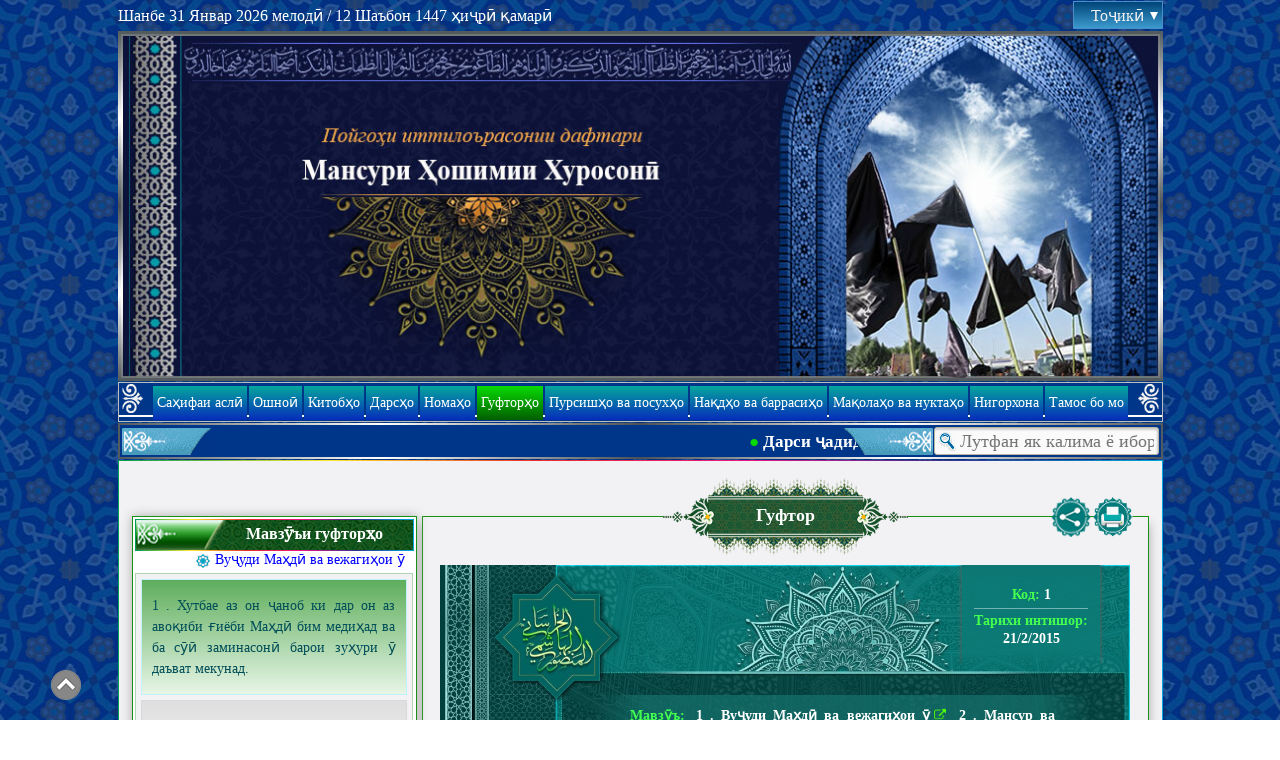

--- FILE ---
content_type: text/html; charset=UTF-8
request_url: https://www.alkhorasani.com/tg/saying/1384/
body_size: 20774
content:
<!DOCTYPE html>
<html lang="tg" prefix="og: http://ogp.me/ns#">

<head>
<meta charset="UTF-8">
<meta http-equiv="X-UA-Compatible" content="IE=edge">
<meta name="viewport" content="width=device-width, initial-scale=1">
<meta name="robots" content="index, follow"><link rel="shortcut icon" href="/fa/statics/img/favicon.png">
<title>Хутбае аз он ҷаноб ки дар он аз авоқиби ғиёби Маҳдӣ бим медиҳад ва ба сӯӣ заминасонӣ барои зуҳури ӯ даъват мекунад.</title>
<meta name="description" content="Гурӯҳе аз ёронамон ривоят карданд ки абди солеҳ Мансури Ҳошимии Хуросонӣ, се сол пеш аз фитнаи Шом ва Ироқ барои ҷамъе аз мардум хутбае хонд ва фармуд: «Ҳон! Бидонед ки уфуқи мағриб, аз абрҳои тира торик аст. Ба зудӣ туфонӣ сурх бар шумо хоҳад вазид ва сарзамини шуморо дар хоҳад навардид. На сақфе боқӣ хоҳад гузошт ки дар зери он паноҳ гиред ва на деворе ки дар паси он пинҳон шавед! Дар он замон, уммати Муҳаммад орзу хоҳад кард ки ниме аз ҷавонони худро бидиҳанд ва дар иваз, Маҳдиро дар даррае аз дарраҳои ҳиҷоз боз ёбад! Ҳон, эй уммати нодон! Дар паӣ чи мегардӣ?! Ва ба дунболи ки меравӣ?! Пешвои ту Маҳдӣ аст. Оромиши шабҳо ва хуррамии рӯзҳои ту Маҳдӣ аст. Шодии мондгор ва ...">
<link rel="canonical" href="https://www.alkhorasani.com/tg/saying/1384/">
<link rel='alternate' media='only screen and (max-width: 1045px)' href='https://m.alkhorasani.com/tg/saying/1384/'>
<meta property="og:site_name" content="Пойгоҳи иттилоърасонии дафтари Мансури Ҳошимии Хуросонӣ">
<meta property="og:type" content="article">
<meta property="og:title" content="Гуфторҳои Мансури Ҳошимии Хуросонӣ | Хутбае аз он ҷаноб ки дар он аз авоқиби ғиёби Маҳдӣ бим медиҳад ва ба сӯӣ заминасонӣ барои зуҳури ӯ даъват мекунад.">
<meta property="og:url" content="https://www.alkhorasani.com/tg/saying/1384/">
<meta property="og:locale" content="tg_TJ">
<meta property="og:description" content="Гурӯҳе аз ёронамон ривоят карданд ки абди солеҳ Мансури Ҳошимии Хуросонӣ, се сол пеш аз фитнаи Шом ва Ироқ барои ҷамъе аз мардум хутбае хонд ва фармуд: «Ҳон! Бидонед ки уфуқи мағриб, аз абрҳои тира торик аст. Ба зудӣ туфонӣ сурх бар шумо хоҳад вазид ва сарзамини шуморо дар хоҳад навардид. На сақфе боқӣ хоҳад гузошт ки дар зери он паноҳ гиред ва на деворе ки дар паси он пинҳон шавед! Дар он замон, уммати Муҳаммад орзу хоҳад кард ки ниме аз ҷавонони худро бидиҳанд ва дар иваз, Маҳдиро дар даррае аз дарраҳои ҳиҷоз боз ёбад! Ҳон, эй уммати нодон! Дар паӣ чи мегардӣ?! Ва ба дунболи ки меравӣ?! Пешвои ту Маҳдӣ аст. Оромиши шабҳо ва хуррамии рӯзҳои ту Маҳдӣ аст. Шодии мондгор ва ...">
<meta property="og:image" content="https://www.alkhorasani.com/tg/statics/content/пустери-гуфтор-2.jpg">
<meta property="article:published_time" content="2015-02-21">
<meta property="article:expiration_time" content="">
<meta property="article:author" content="">
<meta name="twitter:card" content="summary_large_image">
<meta name="twitter:site" content="Пойгоҳи иттилоърасонии дафтари Мансури Ҳошимии Хуросонӣ">
<meta name="twitter:title" content="Гуфторҳои Мансури Ҳошимии Хуросонӣ | Хутбае аз он ҷаноб ки дар он аз авоқиби ғиёби Маҳдӣ бим медиҳад ва ба сӯӣ заминасонӣ барои зуҳури ӯ даъват мекунад.">
<meta name="twitter:creator" content="Пойгоҳи иттилоърасонии дафтари Мансури Ҳошимии Хуросонӣ">
<meta name="twitter:description" content="Гурӯҳе аз ёронамон ривоят карданд ки абди солеҳ Мансури Ҳошимии Хуросонӣ, се сол пеш аз фитнаи Шом ва Ироқ барои ҷамъе аз мардум хутбае хонд ва фармуд: «Ҳон! Бидонед ки уфуқи мағриб, аз абрҳои тира торик аст. Ба зудӣ туфонӣ сурх бар шумо хоҳад вазид ва сарзамини шуморо дар хоҳад навардид. На сақфе боқӣ хоҳад гузошт ки дар зери он паноҳ гиред ва на деворе ки дар паси он пинҳон шавед! Дар он замон, уммати Муҳаммад орзу хоҳад кард ки ниме аз ҷавонони худро бидиҳанд ва дар иваз, Маҳдиро дар даррае аз дарраҳои ҳиҷоз боз ёбад! Ҳон, эй уммати нодон! Дар паӣ чи мегардӣ?! Ва ба дунболи ки меравӣ?! Пешвои ту Маҳдӣ аст. Оромиши шабҳо ва хуррамии рӯзҳои ту Маҳдӣ аст. Шодии мондгор ва ...">
<meta name="twitter:url" content="https://www.alkhorasani.com/tg/saying/1384/">
<meta name="twitter:image" content="https://www.alkhorasani.com/tg/statics/content/пустери-гуфтор-2.jpg">
<meta itemprop="image" content="https://www.alkhorasani.com/tg/statics/content/пустери-гуфтор-2.jpg">
<link rel="stylesheet" type="text/css" href="https://www.alkhorasani.com/fa/statics/css/style-refactor.css?v=tg_11166">
<link rel="stylesheet" type="text/css" href="https://www.alkhorasani.com/fa/statics/css/style-refactor.ltr.css?v=tg_10253">
<link rel="stylesheet" type="text/css" href="https://www.alkhorasani.com/fa/statics/css/style-platform-dp.css?v=tg_518604">
<link rel="stylesheet" type="text/css" href="https://www.alkhorasani.com/fa/statics/css/style-platform-dp.ltr.css?v=tg_549500">
</head>

<body class="LANG_TG desktop LTR ltr P-GF">


<header id="HD">

    <div class="flex-sb-c">
        
        <div class="date">Шанбе 31 Январ 2026 мелодӣ / 12 Шаъбон 1447 ҳиҷрӣ қамарӣ</div>
                <div class="sitelangs">
                        <div class="wrapper">
                <a role="button" href="#" class="_lb _l-tg title" onclick="
                    var $__sitelangs = $(this).parents('.sitelangs');
                    $__sitelangs.find('.langlist').slideToggle();
                    $__sitelangs.toggleClass('open');
                    return false;">
                    Тоҷикӣ                    <span class="arrow"></span>
                </a>
                <div class="langlist">
                                        <a class="_lb _l-fa" href="/fa/" onclick="$(this).parents('.sitelangs').find('.langlist').slideToggle();">
                        فارسی                    </a>
                                        <a class="_lb _l-ar" href="/ar/" onclick="$(this).parents('.sitelangs').find('.langlist').slideToggle();">
                        العربية                    </a>
                                        <a class="_lb _l-ur" href="/ur/" onclick="$(this).parents('.sitelangs').find('.langlist').slideToggle();">
                        اردو                    </a>
                                        <a class="_lb _l-en" href="/en/" onclick="$(this).parents('.sitelangs').find('.langlist').slideToggle();">
                        English                    </a>
                                        <a class="_lb _l-id" href="/id/" onclick="$(this).parents('.sitelangs').find('.langlist').slideToggle();">
                        Indonesian                    </a>
                                        <a class="_lb _l-ru" href="/ru/" onclick="$(this).parents('.sitelangs').find('.langlist').slideToggle();">
                        Русский                    </a>
                                        <a class="_lb _l-it" href="/it/" onclick="$(this).parents('.sitelangs').find('.langlist').slideToggle();">
                        Italiano                    </a>
                                    </div>
            </div>
        </div>
    </div>

    <div id="HDi" class="m1a">
        <div class="bgbwt bdr" style="width:3px"></div><div class="bgbwt bdl" style="width:3px"></div>
        <div>        <a href="https://www.alkhorasani.com/tg/">
            <img id="HDi_img" src="https://www.alkhorasani.com/tg/wp-content/uploads/2025/03/Мансури-Ҳошимии-Хуросони.jpg" alt="Мансури Ҳошимии Хуросонӣ" width="1045" height="350">
        </a>
        </div>    </div>
    <div id="HDm_c">
        <div id="HDm" class="m1a">
            <hr id="HDm_hr"/>
            <nav itemscope itemtype="https://schema.org/SiteNavigationElement" role="navigation">
                <ul><li class=""><a href="/tg/" itemprop="url"><span itemprop="name">Саҳифаи аслӣ</span></a></li><li class=""><a href="/tg/about/" itemprop="url"><span itemprop="name">Ошноӣ</span></a></li><li class=""><a href="/tg/books/" itemprop="url"><span itemprop="name">Китобҳо</span></a></li><li class=""><a href="/tg/lessons/" itemprop="url"><span itemprop="name">Дарсҳо</span></a></li><li class=""><a href="/tg/letters/" itemprop="url"><span itemprop="name">Номаҳо</span></a></li><li class=" cur"><a href="/tg/sayings/" itemprop="url"><span itemprop="name">Гуфторҳо</span></a></li><li class=""><a href="/tg/questions-and-answers/" itemprop="url"><span itemprop="name">Пурсишҳо ва посухҳо</span></a></li><li class=""><a href="/tg/critiques-and-responses/" itemprop="url"><span itemprop="name">Нақдҳо ва баррасиҳо</span></a></li><li class=""><a href="/tg/articles-and-remarks/" itemprop="url"><span itemprop="name">Мақолаҳо ва нуктаҳо</span></a></li><li class=""><a href="/tg/media/" itemprop="url"><span itemprop="name">Нигорхона</span></a></li><li class=""><a href="/tg/contact-us/" itemprop="url"><span itemprop="name">Тамос бо мо</span></a></li></ul>            </nav>
        </div>
    </div>
    
    <div id="SN" class="m1a">
        <div class="bgbwl bdt" style="height:2px;top:-2px"></div><div class="bgbwl bdb" style="height:2px;bottom:-2px"></div>
            <div class="breakingnews flex-sb-c">
        <div class="zwrapper">
            <span class="ztext"><span class="zinner"><span class="_news"><span class="_bullet">●</span>&nbsp;<strong>Дарси ҷадид:</strong> Дарсҳое аз он ҷаноб дар бораи инки замин аз мардӣ олим ба ҳамаи дин ки Худованд ӯро дар он халифа, имом ва раҳнамойе ба амри худ қарор дода бошад, холи намемонад; Оёте аз Қуръон дар ин бора; Ояи 7. Барои мутолеъаи он, <a href="/tg/lesson/4226/">инҷоро</a> клик кунед.</span><span class="_news"><span class="_bullet">●</span>&nbsp;<strong>Гуфтори ҷадид:</strong> Гуфторе аз он ҳазрат дар бораи инки фуру бурдани амдии сар дар об ҳаргоҳ сабаби расидани об ба гулӯ шавад, сабаби қазоъи рӯза аст. Барои мутолеъаи он, <a href="/tg/saying/4213/">инҷоро</a> клик кунед.</span><span class="_news"><span class="_bullet">●</span>&nbsp;<strong>Пурсиши ҷадид:</strong> Оё ақиқа кардан барои навзод, машрӯъ аст? Барои мутолеъаи посух, <a href="/tg/q-a/2568/#sub4">инҷоро</a> клик кунед.</span><span class="_news"><span class="_bullet" style="color:red" >●</span>&nbsp;Барои мутолеъаи муҳимтарин матолиби пойгоҳ, ба <a href="/tg/">саҳифаи аслӣ</a> муроҷиъа кунед.</span><span class="_news"><span class="_bullet">●</span>&nbsp;<strong>Нақди ҷадид:</strong> Ман ба унвони касе ки даъвати ҷаноби Мансурро пазируфта ва мусаммам ба заминасозӣ барои зуҳури Маҳдӣ аст, чигуна метавонам таколифи шаъии худам монанди намозу рӯза ва ҳаҷҷу закотро анҷом бидиҳам? Қабули даъвати ҷаноби Мансур сарфи назар аз инки барои зуҳури Маҳдӣ лозим аст, чи фойидае барои ман аз ҷиҳати амали ба таколифи шаръӣ дорад?! Барои мутолеъаи барраси, <a href="/tg/c-r/4159/">инҷоро</a> клик кунед.</span><span class="_news"><span class="_bullet">●</span>&nbsp;<strong>Номаи ҷадид:</strong> Фарозе аз номаи он ҳазрат ки дар он дар бораи шиддат гирифтани бало ҳушдор медиҳад ва иллати он ва роҳи пешгирӣ аз онро табйин мекунад. Барои мутолеъаи он, <a href="/tg/letter/4011/">инҷоро</a> клик кунед.</span><span class="_news"><span class="_bullet">●</span>&nbsp;<strong>Нуктаи ҷадид:</strong> Нуктаи «Як қадам монда ба субҳ» навиштаи «Илёс Ҳакимӣ» мунташир шуд. Барои мутолеъаи он, <a href="/tg/remark/2791/%D1%8F%D0%BA-%D2%9B%D0%B0%D0%B4%D0%B0%D0%BC-%D0%BC%D0%BE%D0%BD%D0%B4%D0%B0-%D0%B1%D0%B0-%D1%81%D1%83%D0%B1%D2%B3/">инҷоро</a> клик кунед.</span><span class="_news"><span class="_bullet" style="color:red" >●</span>&nbsp;Барои мутолеъаи муҳимтарин матолиби пойгоҳ, ба <a href="/tg/">саҳифаи аслӣ</a> муроҷиъа кунед.</span></span></span>
        </div>
    </div>
            <form method="GET" id="SNs" action="/tg/search/">
            <input type="submit" value="" />
            <input type="text" id="s" name="q" placeholder="Лутфан як калима ё иборати калидиро ҷустуҷӯ кунед.">
            <img src="/fa/statics/img/general/loading.gif" class="_ldg" alt="loading" />
        </form>
        <div id="SNs_live"></div>
    </div>

    <div class="clr"></div>
</header>
<main id="MC" class="main">
<div id="MGF" class="Xmc YGF Y_GF MGF_1384 x1">

    <div class="bgrbl bdt"></div><div class="bgrbl bdb"></div>
    <div id="MGct" class="XMct">
        
        <div class="top_shape"></div>
        <div class="top_text">Гуфтор</div>
        
		    <a href="https://www.alkhorasani.com/tg/print/1384/" class="prt" target="_blank" title="Нусхаи чоппӣ"></a>
        		<a href="#share" class="shr Z-Goto" title="Ҳамрасонӣ">&nbsp;</a>
        
        
        <div class="postmeta _thm2 flex-dc">
            <div class="_meta1 flex-dc flex-c-c">
                <div class="_meta2 flex-c-c">
                    <span class="_k">Код:</span>
                    <span class="_v">1</span>
                </div>
                <div class="_meta3 flex-dc flex-c-c">
                    <span class="_k">Тарихи интишор:</span>
                    <span class="_v">
                        21/2/2015                                            </span>
                </div>
            </div>
            <div class="_meta4 flex--ac">
                <span>
                    <span class="_k">Мавзӯъ:</span>
                    <span class="_v">1&nbsp;.&nbsp;Вуҷуди Маҳдӣ ва вежагиҳои ӯ<a class="_tagtableref" href="/tg/sayings/287/page/1/"></a> 2&nbsp;.&nbsp;Мансур ва наҳзати заминасозӣ барои зуҳури Маҳдӣ<a class="_tagtableref" href="/tg/sayings/288/page/1/"></a> </span>
                </span>
            </div>
            <div class="_meta5 flex-c-c flex1">
                <h1 class="_v">Хутбае аз он ҷаноб ки дар он аз авоқиби ғиёби Маҳдӣ бим медиҳад ва ба сӯӣ заминасонӣ барои зуҳури ӯ даъват мекунад.</h1>
            </div>
        </div>
        <script>var MAIN_TERM_ID = "287";</script>

        <div class="XMc_m">
            <div class="XM_bg XM_bgr"></div>
            <div class="XM_bg XM_bgl"></div>
            <div class="XM_cbg1">
                <div class="XM_cbg2">
                    <div class="post">
                        <div class="posttext">
<p class="text-justify">Гурӯҳе аз ёронамон ривоят карданд ки абди солеҳ Мансури Ҳошимии Хуросонӣ, се сол пеш аз фитнаи Шом ва Ироқ барои ҷамъе аз мардум хутбае хонд ва фармуд:</p>







<div class="empty_line"></div>



<p class="text-justify">«Ҳон! Бидонед ки уфуқи мағриб, аз абрҳои тира торик аст. Ба зудӣ туфонӣ сурх бар шумо хоҳад вазид ва сарзамини шуморо дар хоҳад навардид. На сақфе боқӣ хоҳад гузошт ки дар зери он паноҳ гиред ва на деворе ки дар паси он пинҳон шавед! Дар он замон, уммати Муҳаммад орзу хоҳад кард ки ниме аз ҷавонони худро бидиҳанд ва дар иваз, Маҳдиро дар даррае аз дарраҳои ҳиҷоз боз ёбад! Ҳон, эй уммати нодон! Дар паӣ чи мегардӣ?! Ва ба дунболи ки меравӣ?! Пешвои ту Маҳдӣ аст. Оромиши шабҳо ва хуррамии рӯзҳои ту Маҳдӣ аст. Шодии мондгор ва ширинии рӯзгори ту Маҳдӣ аст. Хушбахтии дунё ва растгории охирати ту Маҳдӣ аст. Пас чи чизе туро аз ӯ боз доштааст?! Ё чи касе туро аз ӯ бениёз кардааст?! ... оё мепиндоред ки дар ғиёби ӯ, адолатро хоҳед дид ва ба шукуфоӣ хоҳед расид?! Ё мепиндоред ки дар ғиёби ӯ, амният хоҳед дошт ва хушбахт хоҳед шуд?! На ба Худо савганд, сипас на ба Худо савганд; Балки ин орзуро бо худ ба гӯр хоҳед бурд, ҳамчунонки гузаштагонатон онро бо худ ба гӯр бурданд! Зеро Худованд дар ғайбати гумоштааш хайре қарор надода ва дар ҳукумати ғайри ӯ баракате наёфаридааст! Рост мегӯям ба шумо; Дар ғайбати ӯ, шикамҳотон ба пушт хоҳад часбид ва бар рӯӣ хошок хоҳед хобид! Субҳ ва шом ғазабнок хоҳед буд ва орзуӣ марг хоҳед кард! Хонаҳои шумо ғайри маскун ва бозорҳотон таътил хоҳад шуд! Заминҳои зироъӣ хор хоҳад рӯёнд ва дарахтони мева хушк хоҳанд шуд! Галлаҳои дом<span class='footnote-reference'><a class='ztooltip ztooltips_programmatically' id='footnote-1-1384' href='#footnote-bottom-1-1384' title='Мол; Гов ва гӯсфанд.'>[1]</a></span> пароканда хоҳад гашт ва касе нахоҳад буд ки онҳоро ҷамъ кунад. Сарҳои шумо шипиш хоҳад гузошт ва дастҳотон хокӣ хоҳад буд! Шаҳрҳотон вайрон ва рустоҳотон матрук хоҳад шуд! Аз кӯчаҳои шумо касе убур нахоҳад кард ва дарҳои шуморо касе нахоҳад зад! Қанотҳои<span class='footnote-reference'><a class='ztooltip ztooltips_programmatically' id='footnote-2-1384' href='#footnote-bottom-2-1384' title='Ҷӯйборҳои зери заминӣ.'>[2]</a></span> шумо об нахоҳад дошт ва дар чоҳҳои шумо мор лона хоҳад намуд! Дар майодинатон гург хоҳад чархид ва бар бурҷҳотон чуғд хоҳад нолид! Бар панҷараҳотон анкабут тор хоҳад танид ва дар ҳавзчаҳотон вазағ хоҳад хонд! Дар дарраҳои торик сокин хоҳед шуд ва ба қаллаи кӯҳҳо паноҳ хоҳед бурд! Дар шикофи сахраҳо<span class='footnote-reference'><a class='ztooltip ztooltips_programmatically' id='footnote-3-1384' href='#footnote-bottom-3-1384' title='Кӯҳҳо.'>[3]</a></span> пинҳон хоҳед шуд ва бо чалпосаҳои биёбон ҳамнишин хоҳед буд! Аз сарзаминҳои шумо дуд ба осмон хоҳад рафт ва оташи он хомӯш нахоҳад шуд! Душманонатон бар шумо мусаллат хоҳанд гашт ва шаётини ғарб ва шарқ шуморо хоҳанд хӯрд! Гиряи кӯдаконтонро нахоҳанд шунид ва бар пирони замингиратон раҳм нахоҳанд кард! Амволатонро қисмат хоҳанд намуд ва барои номусатон қуръа хоҳанд зад! Мурдагонатонро ба хок нахоҳанд супурд, балки барои сагҳошон хоҳанд гузошт!</p>



<p class="text-justify">Ҳон, эй мардум! Барои ончи дар гарави лаҳзаҳост, шитоб накунед! Ҷаҳон ба поёни худ наздик шуда ва замони ваъдаҳо фаро расидааст. Ба зудӣ рӯзгори ғайбат ки роммаш мепиндорид, ҳамчун шутурӣ баҳормаст рам мекунад ва дандонҳои тезашро дар чашмҳотон фуру мебарад. Ба Худойе ки ҷисм ва ҷонам дар даст Ӯст савганд ки ончи мегӯям шеър нест ва ағроқе дар гуфтор шумурда намешавад. Зудо ки деги ҷаҳон ба ҷуш ояд ва руди замон ба хурӯш гарояд ва осиёби фитнаро бигардонад ва санги ошубро бичархонад. Хатар! Хатар! Огоҳ бошед ки ба ҳеҷ як шумо раҳм нахоҳанд кар! Гӯшагиртарини шуморо низ хоҳанд овард ва кареҳ<span class='footnote-reference'><a class='ztooltip ztooltips_programmatically' id='footnote-4-1384' href='#footnote-bottom-4-1384' title='Рӯғани зард.'>[4]</a></span> ва дӯғашро хоҳанд гирифт. Ҳангоме ки доси фитна фуруд ояд, истода дарав шавад ва нишаста хурд гардад. Хатар! Хатар! Имрӯз ки фурсате доред, дини худро бардоред ва бигурезед! Агар ҳаққро бо ман ёфтед ба сӯӣ ман биёйед, агар чи чаҳор дасту по бар рӯӣ барф; Чароки ман шуморо ба сӯӣ Маҳдӣ раҳнамун хоҳам шуд ва агар маро нахостед ва хуш надоштед ки ба сӯӣ ман биёйед, пас биравед ва то метавонед дур шавед, агар чи дур натавонед шуд; Чароки ба Худо савганд, агар дар пушти ситорагони осмон пинҳон шавед, боз ҳам шуморо меёбанд ва меоваранд ва расвоятон месозанд; Чароки ин кор чунонки шумо пиндоштаед, осон нест, бал гирифторӣ ва балоӣ бас бузург аст ки пирро бетоб ва ҷавононро бехоб мекунад»!</p>







<div class="empty_line"></div>



<p class="text-justify"><span class="titr_sharh"><strong>Шарҳи гуфтор:</strong></span></p>



<p class="text-justify">Инҳо фарёдҳои олимӣ бузург ва дилсӯз аст ки ошкоро ба сӯӣ Маҳдӣ даъват мекунад ва аз табаъоти ҳувлноки истемрори ғайбаташ хабар медиҳад: Табаъоти ҳувлноке ки ин рӯзҳо талиъаҳои онро дар ғарби ҷаҳони Ислом мушоҳида мекунем, вале боз ҳам аз хоби ғафлат бедор намешавем ва ба сӯӣ мунҷии худ Маҳдӣ боз намегардем! Хушо ба ҳоли онон ки суханшинос ҳастанд ва фарқи ҳикмат бо сафоҳатро медонанд ва қадри онро мешиносанд!</p>

<!-- END_OF_TEXT --><div class="footnote-line-separator"></div><div class="footnotes-wrapper"><div class="footnote-single"><a class="footnote-to-top" id="footnote-bottom-1-1384" href="#footnote-1-1384">↑[1]</a> . Мол; Гов ва гӯсфанд.</div><div class="footnote-single"><a class="footnote-to-top" id="footnote-bottom-2-1384" href="#footnote-2-1384">↑[2]</a> . Ҷӯйборҳои зери заминӣ.</div><div class="footnote-single"><a class="footnote-to-top" id="footnote-bottom-3-1384" href="#footnote-3-1384">↑[3]</a> . Кӯҳҳо.</div><div class="footnote-single"><a class="footnote-to-top" id="footnote-bottom-4-1384" href="#footnote-4-1384">↑[4]</a> . Рӯғани зард.</div></div></div>
                    </div>
                        <div class="postafter">
                                            <div class="prext">
                        <a class="Zprext_next" data-postid="1395" href="https://www.alkhorasani.com/tg/saying/1744/"  data-link287="https://www.alkhorasani.com/tg/saying/1744/#287" data-link288="https://www.alkhorasani.com/tg/saying/1395/#288">Гуфтори баъдӣ</a>        </div>
                <div id="share" class="mos-share">
        <div class="title">Ҳамрасонӣ</div>
        <div class="_row">Ин матлабро бо дӯстони худ ба иштирок гузоред, то ба густариши илм ва маърифати динӣ кӯмак кунед. Шукронаи ёд гирифтани як нуктаи ҷадид, ёд додани он ба дигарон аст.</div>
        <div class="_row flex-sb-c flex-w">
            <div class="f1 _row">
                <button class="copy-to-clipboard" data-copy="https://www.alkhorasani.com/tg/content/1384/">
                    Копӣ кардани линки матлаб                    <span class="btooltip btooltip-down has-arrow"></span>
                </button>
            </div>
            <div class="f2 _row flex-c-c">
                <div class="icon btooltip-container">
                    <a class="button em" href="mailto:?subject=%D0%91%D0%B0%20%D0%B8%D1%88%D1%82%D0%B8%D1%80%D0%BE%D0%BA%20%D0%B3%D1%83%D0%B7%D0%BE%D1%88%D1%82%D0%B0%20%D1%88%D1%83%D0%B4%D0%B0%20%D0%B0%D0%B7%20%D0%BF%D0%BE%D0%B9%D0%B3%D0%BE%D2%B3%D0%B8%20%D0%B8%D1%82%D1%82%D0%B8%D0%BB%D0%BE%D1%8A%D1%80%D0%B0%D1%81%D0%BE%D0%BD%D0%B8%D0%B8%20%D0%B4%D0%B0%D1%84%D1%82%D0%B0%D1%80%D0%B8%20%D0%9C%D0%B0%D0%BD%D1%81%D1%83%D1%80%D0%B8%20%D2%B2%D0%BE%D1%88%D0%B8%D0%BC%D0%B8%D0%B8%20%D0%A5%D1%83%D1%80%D0%BE%D1%81%D0%BE%D0%BD%D3%A3&amp;body=https%3A%2F%2Fwww.alkhorasani.com%2Ftg%2Fcontent%2F1384%2F" target="_blank"></a>
                    <span class="btooltip has-arrow btooltip-up">Email</span>
                </div>
                <div class="icon btooltip-container">
                    <a class="button tg" href="https://t.me/share/url?url=https%3A%2F%2Fwww.alkhorasani.com%2Ftg%2Fcontent%2F1384%2F" target="_blank"></a>
                    <span class="btooltip has-arrow btooltip-up">Telegram</span>
                </div>
                <div class="icon btooltip-container">
                    <a class="button fb" href="https://www.facebook.com/sharer.php?u=https%3A%2F%2Fwww.alkhorasani.com%2Ftg%2Fcontent%2F1384%2F" target="_blank"></a>
                    <span class="btooltip has-arrow btooltip-up">Facebook</span>
                </div>
                
                                
                                
                
                                    <div class="icon btooltip-container">
                        <a class="button od" href="https://connect.ok.ru/offer?url=https%3A%2F%2Fwww.alkhorasani.com%2Ftg%2Fcontent%2F1384%2F" target="_blank"></a>
                        <span class="btooltip has-arrow btooltip-up">Одноклассники</span>
                    </div>
                    <div class="icon btooltip-container">
                        <a class="button vk" href="https://vkontakte.ru/share.php?url=https%3A%2F%2Fwww.alkhorasani.com%2Ftg%2Fcontent%2F1384%2F" target="_blank"></a>
                        <span class="btooltip has-arrow btooltip-up">ВКонтакте</span>
                    </div>
                
                            </div>
        </div>
    </div>
            <div class="pconnections total7">
                <div class="title bold">Метавонед ин матлабро ба забонҳои зер низ мутолеъа кунед:</div>
        <div class="links">
                            <a class="l__ l__fa" href="/fa/content/3804/" target="_blank">فارسی</a>
                            <a class="l__ l__ar" href="/ar/content/1095/" target="_blank">العربية</a>
                            <a class="l__ l__ur" href="/ur/content/1010/" target="_blank">اردو</a>
                            <a class="l__ l__en" href="/en/content/1262/" target="_blank">English</a>
                            <a class="l__ l__ru" href="/ru/content/1004/" target="_blank">Русский</a>
                            <a class="l__ l__it" href="/it/content/1002/" target="_blank">Italiano</a>
                            <a class="l__ l__id" href="/id/content/1002/" target="_blank">Indonesian</a>
                    </div>
                <div class="help">Агар ба забони дигар тасаллут доред, метавонед ин матлабро ба он тарҷума кунед ва тарҷумаи худро барои мо бифиристед то дар пойгоҳ мунташир шавад. [<a onclick="jQuery(this).parents('.pconnections').find('.modal--translate').show().addClass('modalShown');" class="modalActivator" href="javascript:void(0)" role="button">Форми тарҷума</a>]</div>

        
    <div class="zModalHandle modal--translate">
        <div class="modalWrapper">
            <div class="modalAnimate">
                <div class="modalContent">
                    <div class="closeContainer">
                        <span onclick="$(this).parents('.zModalHandle').hide().removeClass('modalShown')" class="close" title="Бастан">&times;</span>
                    </div>
                    <div class="contentContainer"><div class="zFormHandle formui3 icons_off form--translate"><form action="/tg/ajax/" method="POST"><div class="layerOnTop"><div class="_in"><img class="_spinner" src="/fa/statics/img/general/loading.gif" width="48" height="48"></div></div><div class="body"><h2 class="formname">Форми тарҷума</h2><div class="fields"><div class="fieldelements el-input el_type-nam "><div class="field"><label><i class="icon icon-user"></i><input type="text" name="nam" class="fieldreq" placeholder="Ном" value="" autocomplete="off"></label></div></div><div class="fieldelements el-input el_type-eml "><div class="field"><label><i class="icon icon-mail"></i><input type="email" name="eml" class="fieldreq" placeholder="E-mail" value="" autocomplete="off"></label></div></div><div class="fieldelements el-input el_type-lng "><div class="field"><label><input type="text" name="lng" class="fieldreq" placeholder="Забон" value="" autocomplete="off"></label></div></div><div class="fieldelements el-textarea el_type-txt "><div class="field"><label><textarea name="txt" class="fieldreq" placeholder="Матни тарҷума"></textarea></label></div></div><div class="fieldelements el-captcha"><div class="field flex-w"><label for="tg_translate_1384_captcha"><span class="text-colored">*</span>&nbsp;Лутфан коди амниятиро ворид кунед.</label><div class="flex100 flex--ac"><img src="/fa/statics/img/general/reload_captcha.png" class="_reload" width="20" title="Reload captcha"><div class="d-flex flex-c-c _imagewrap"><img class="_image" src="[data-uri]"><img class="_spinner" src="/fa/statics/img/general/loading.gif"></div><input type="text" class="fieldreq" name="cap" id="tg_translate_1384_captcha" autocomplete="off"></div></div></div><div class="fieldelements el-submit"><div class="field"><input type="submit" name="sbt" value="Ирсол"></div></div></div><input type="hidden" name="pid" value="1384"><input type="hidden" name="tpe" value="translate"><input type="hidden" name="fid" value="tg_translate_1384"><input type="hidden" name="noc" value="90wnBCyA6B55TES9"></div></form><div class="formresult"></div></div></div>
                </div>
            </div>
        </div>
    </div>
    
        </div>
                <div class="ref_movement">
        <a href="/tg/ошноӣ/ошноӣ-бо-наҳзат/" target="_blank">
            <img src="https://www.alkhorasani.com/tg/statics/content/ошноӣ-бо-наҳзати-бозгашт-ба-ислом.png" alt="ошноӣ бо наҳзати бозгашт ба ислом" width="436">
        </a>
    </div>
    </div>
                    </div>
            </div>
        </div>
        <div class="Xme"></div>
    </div>

    <aside id="MGsb" class="Xsb"><div class="Zsticky_container"><div class="Zsticky_sidebar"><div class="Zsticky_sidebar__inner"><div class="Y_GF_t Xsb_t Y_GF_sb_t x1"><div class="bgrbl bdt"></div><div class="bgrbl bdb"></div> Мавзӯъи гуфторҳо</div><div class="Z_os"><div class="xmtg"><div class='p_tag tagid_264 depth_1'><a class="ZtagA" href="javascript:void(0)">Муқаддамот</a><div data-tag=265 class='tag tagid_265 depth_2'><a class="ZtagA" href="javascript:void(0)">Ақл</a><div class="rll"><a href="https://www.alkhorasani.com/tg/saying/1796/" class="rl" data-id="1796">1 . Гуфторе аз он ҳазрат дар баёни инки ақл нахустин офаридаи Худованд ва мабнои офариниши ҷаҳон аст.</a><a href="https://www.alkhorasani.com/tg/saying/1834/" class="rl" data-id="1834">2 . Гуфторе аз он ҳазрат дар бораи инки меъёри шинохт, ақл аст ва китобу суннат бо он шинохта мешаванд.</a><a href="https://www.alkhorasani.com/tg/saying/1938/" class="rl" data-id="1938">3 . Гуфторе аз он ҳазрат дар бораи инки ақл муҳиббатӣ Худододӣ ва ғайри иктисобӣ аст, вале корбурди он бар дорандагонаш воҷиб аст.</a><a href="https://www.alkhorasani.com/tg/saying/1975/#265" class="rl" data-id="1975">4 . Гуфторе аз он ҳазрат дар баёни инки омил касе аст ки аз рӯӣ ақл амал мекунад, на аз рӯӣ одат ё эҳсосот ё тақлид.</a></div></div><div class='p_tag tagid_266 depth_2'><a class="ZtagA" href="javascript:void(0)">Илм</a><div data-tag=267 class='tag tagid_267 depth_3'><a class="ZtagA" href="javascript:void(0)">Маънои илм ва вуҷуби касби он</a><div class="rll"><a href="https://www.alkhorasani.com/tg/saying/2186/" class="rl" data-id="2186">1 . Гуфторе аз он ҳазрат дар бораи таърифи илм ва хостгоҳи он</a></div></div><div data-tag=268 class='tag tagid_268 depth_3'><a class="ZtagA" href="javascript:void(0)">Мавонеъи илм ва некуҳиши аҳли онҳо</a><div class="rll"><a href="https://www.alkhorasani.com/tg/saying/1975/#268" class="rl" data-id="1975">1 . Гуфторе аз он ҳазрат дар баёни инки омил касе аст ки аз рӯӣ ақл амал мекунад, на аз рӯӣ одат ё эҳсосот ё тақлид.</a><a href="https://www.alkhorasani.com/tg/saying/2635/#268" class="rl" data-id="2635">2 . Гуфторе аз он ҳазрат дар баёни арзиши ҳикмат ва некуҳиши касоне ки аз он баҳрае намебаранд.</a></div></div><div data-tag=269 class='tag tagid_269 depth_3'><a class="ZtagA" href="javascript:void(0)">Вазоиф ва аъмоли олимон</a><div class="rll"><a href="https://www.alkhorasani.com/tg/saying/1929/#269" class="rl" data-id="1929">1 . Гуфторе аз он ҳазрат дар мазаммати олимони бад ки аз даъвати ӯ ба сӯӣ Маҳдӣ ҳимоят намекунанд.</a><a href="https://www.alkhorasani.com/tg/saying/2825/" class="rl" data-id="2825">2 . Хутбае аз он ҳазрат хитоб ба олимони рӯзгор ки дар баробари даъвати ӯ ба сӯӣ Маҳдӣ сукут пеша кардаанд.</a><a href="https://www.alkhorasani.com/tg/saying/3025/" class="rl" data-id="3025">3 . Гуфторе аз он ҳазрат дар некуҳиши олиме ки пайрави ҳоким ё пайрави кӯча ва бозор аст.</a></div></div></div><div class='p_tag tagid_270 depth_2'><a class="ZtagA" href="javascript:void(0)">Ҳуҷҷат</a><div class='p_tag tagid_271 depth_3'><a class="ZtagA" href="javascript:void(0)">Китоби Худованд</a><div data-tag=272 class='tag tagid_272 depth_4'><a class="ZtagA" href="javascript:void(0)">Фазоъили Қуръон</a><div class="rll"><a href="https://www.alkhorasani.com/tg/saying/1557/#272" class="rl" data-id="1557">1 . Дувоздаҳ гуфтор аз он ҳазрат дар бораи инки ҳуҷҷат, китоби Худованд ва халифаи Ӯ дар замин аст; На раъй ва на ривоят.</a><a href="https://www.alkhorasani.com/tg/saying/1774/#272" class="rl" data-id="1774">2 . Ду гуфтор аз он ҳазрат дар бораи инки беҳтарин ҳадис, китоби Худованд аст ва ҳар ҳадисе ки бо китоби Худованд мунофот дорад, музахраф аст.</a><a href="https://www.alkhorasani.com/tg/saying/2363/#272" class="rl" data-id="2363">3 . Ҳашт гуфтор аз он ҳазрат дар баёни ҳуҷҷияти суннати Паёмбар ва некуҳиши касоне ки танҳо Қуръонро ҳуҷҷат медонанд.</a></div></div><div data-tag=273 class='tag tagid_273 depth_4'><a class="ZtagA" href="javascript:void(0)">Тафсири бархи оёти Қуръон</a><div class="rll"><a href="https://www.alkhorasani.com/tg/saying/2682/" class="rl" data-id="2682">1 . Ду гуфтори шигифт аз он ҳазрат дар муъаррифии Зулқарнайн ва яъҷуҷу маъҷуҷ ки аз ҳикматҳои хосси он ҳазрат аст.</a><a href="https://www.alkhorasani.com/tg/saying/2796/#273" class="rl" data-id="2796">2 . Ду гуфтор аз он ҳазрат дар бораи инки раҷм мувофиқ бо китоби Худованд аст.</a><a href="https://www.alkhorasani.com/tg/saying/3036/" class="rl" data-id="3036">3 . Ду гуфтор аз он ҳазрат дар бораи ҳуруфи муқаттаъа дар Қуръон</a></div></div></div><div class='p_tag tagid_274 depth_3'><a class="ZtagA" href="javascript:void(0)">Халифаи Худованд</a><div data-tag=275 class='tag tagid_275 depth_4'><a class="ZtagA" href="javascript:void(0)">Зарурат ва сифоти халифаи Худованд</a><div class="rll"><a href="https://www.alkhorasani.com/tg/saying/1518/" class="rl" data-id="1518">1 . Бисту ҳафт гуфтор аз он ҳазрат дар бораи инки замин аз мардӣ олим ба ҳамаи дин ки Худованд ӯро дар он халифа, имом ва раҳнамойе ба амри худ қарор додааст, холӣ намемонад.</a><a href="https://www.alkhorasani.com/tg/saying/1536/" class="rl" data-id="1536">2 . Чаҳор гуфтор аз он ҳазрат дар бораи зарурати шинохти халифаи Худованд дар замин</a><a href="https://www.alkhorasani.com/tg/saying/1557/#275" class="rl" data-id="1557">3 . Дувоздаҳ гуфтор аз он ҳазрат дар бораи инки ҳуҷҷат, китоби Худованд ва халифаи Ӯ дар замин аст; На раъй ва на ривоят.</a><a href="https://www.alkhorasani.com/tg/saying/1565/#275" class="rl" data-id="1565">4 . Чаҳор гуфтор аз он ҳазрат дар бораи инки раъй ва ривоят, касеро аз халифаи Худованд дар замин бениёз намекунад, агарчи ба ӯ дастрасӣ надошта бошад.</a><a href="https://www.alkhorasani.com/tg/saying/1661/#275" class="rl" data-id="1661">5 . Гуфторе аз он ҳазрат ҳокӣ аз инки дин, занҷирае ба ҳам пайваста аст ки кулли он бо ҳам суд мерасонад ва бидуни ҳокимияти валии Худованд судманд нест.</a><a href="https://www.alkhorasani.com/tg/saying/2261/#275" class="rl" data-id="2261">6 . Ду гуфтор аз он ҳазрат ҳокӣ аз инки иқомаи ҳудуд танҳо дар ҳокимияти халифаи Худованд ҷойиз аст.</a></div></div><div data-tag=277 class='tag tagid_277 depth_4'><a class="ZtagA" href="javascript:void(0)">Ривоёти расида аз хулафоъи Худованд</a><div class="rll"><a href="https://www.alkhorasani.com/tg/saying/1557/#277" class="rl" data-id="1557">1 . Дувоздаҳ гуфтор аз он ҳазрат дар бораи инки ҳуҷҷат, китоби Худованд ва халифаи Ӯ дар замин аст; На раъй ва на ривоят.</a><a href="https://www.alkhorasani.com/tg/saying/1565/#277" class="rl" data-id="1565">2 . Чаҳор гуфтор аз он ҳазрат дар бораи инки раъй ва ривоят, касеро аз халифаи Худованд дар замин бениёз намекунад, агарчи ба ӯ дастрасӣ надошта бошад.</a><a href="https://www.alkhorasani.com/tg/saying/1638/" class="rl" data-id="1638">3 . Ҷаҳор гуфтор аз он ҳазрат ҳокӣ аз инки ҳар кас халифаи Худованд дар заминро мешиносад, вале ба сабаби узре ба ӯ дастрасӣ намеёбад, метавонад ба ривояти асҳобаш аз ӯ дар замони ҳаёти ӯ ахз намояд.</a><a href="https://www.alkhorasani.com/tg/saying/1645/" class="rl" data-id="1645">4 . Гуфторе аз он ҳазрат дар бораи ривояти мутавотир ва ҳуҷҷияти он</a><a href="https://www.alkhorasani.com/tg/saying/1682/#277" class="rl" data-id="1682">5 . Чаҳор гуфтор аз он ҳазрат дар бораи беҳтарин ҳадисе ки ривоят шудааст.</a><a href="https://www.alkhorasani.com/tg/saying/1774/#277" class="rl" data-id="1774">6 . Ду гуфтор аз он ҳазрат дар бораи инки беҳтарин ҳадис, китоби Худованд аст ва ҳар ҳадисе ки бо китоби Худованд мунофот дорад, музахраф аст.</a><a href="https://www.alkhorasani.com/tg/saying/2363/#277" class="rl" data-id="2363">7 . Ҳашт гуфтор аз он ҳазрат дар баёни ҳуҷҷияти суннати Паёмбар ва некуҳиши касоне ки танҳо Қуръонро ҳуҷҷат медонанд.</a></div></div></div></div></div><div class='p_tag tagid_278 depth_1'><a class="ZtagA" href="javascript:void(0)">Ақойид</a><div data-tag=279 class='tag tagid_279 depth_2'><a class="ZtagA" href="javascript:void(0)">Шинохти Худованд (вуҷуд, сифот ва афъол)</a><div class="rll"><a href="https://www.alkhorasani.com/tg/saying/2055/#279" class="rl" data-id="2055">1 . Се гуфтор аз он ҳазрат ҳокӣ аз инки вилоят танҳо барои Худованд аст ва наздик шудан ба он ҷуз барои касе ки Худованд ба ӯ изн додааст ҷойиз нест.</a><a href="https://www.alkhorasani.com/tg/saying/2839/#279" class="rl" data-id="2839">2 . Гуфторе аз он ҳазрат дар бораи инки ҷуз Худованд иҷобат кунандае барои дуъоҳо нест.</a></div></div><div class='p_tag tagid_280 depth_2'><a class="ZtagA" href="javascript:void(0)">Шинохти хулафоъи Худованд</a><div data-tag=281 class='tag tagid_281 depth_3'><a class="ZtagA disabled" href="javascript:void(0)">Паёмбарон</a></div><div class='p_tag tagid_282 depth_3'><a class="ZtagA" href="javascript:void(0)">Паёмбари хотам</a><div data-tag=283 class='tag tagid_283 depth_4'><a class="ZtagA" href="javascript:void(0)">Вежагиҳои Паёмбари хотам</a><div class="rll"><a href="https://www.alkhorasani.com/tg/saying/2363/#283" class="rl" data-id="2363">1 . Ҳашт гуфтор аз он ҳазрат дар баёни ҳуҷҷияти суннати Паёмбар ва некуҳиши касоне ки танҳо Қуръонро ҳуҷҷат медонанд.</a><a href="https://www.alkhorasani.com/tg/saying/4173/" class="rl" data-id="4173">2 . Гуфторе аз он ҳазрат ҳокӣ аз инки Расули Худо саллаллоҳу алайҳи ва олиҳи ва саллам беҳтарини башар аст.</a></div></div><div data-tag=284 class='tag tagid_284 depth_4'><a class="ZtagA disabled" href="javascript:void(0)">Ёрон ва ҳамсарони Паёмбари хотам</a></div></div><div data-tag=285 class='tag tagid_285 depth_3'><a class="ZtagA" href="javascript:void(0)">Итрат ва аҳли байти Паёмбари хотам</a><div class="rll"><a href="https://www.alkhorasani.com/tg/saying/1682/#285" class="rl" data-id="1682">1 . Чаҳор гуфтор аз он ҳазрат дар бораи беҳтарин ҳадисе ки ривоят шудааст.</a><a href="https://www.alkhorasani.com/tg/saying/2556/#285" class="rl" data-id="2556">2 . Чаҳордаҳ гуфтор аз он ҳазрат дар бораи сувгворӣ барои аҳли байти Паёмбар саллаллоҳу алайҳи ва олиҳи ва саллам ва аҳкоми он</a></div></div><div class='p_tag tagid_286 depth_3'><a class="ZtagA" href="javascript:void(0)">Маҳдӣ</a><div data-tag=287 class='tag tagid_287 depth_4'><a class="ZtagA" href="javascript:void(0)">Вуҷуди Маҳдӣ ва вежагиҳои ӯ</a><div class="rll"><a href="https://www.alkhorasani.com/tg/saying/1384/#287" class="rl" data-id="1384">1 . Хутбае аз он ҷаноб ки дар он аз авоқиби ғиёби Маҳдӣ бим медиҳад ва ба сӯӣ заминасонӣ барои зуҳури ӯ даъват мекунад.</a><a href="https://www.alkhorasani.com/tg/saying/1744/#287" class="rl" data-id="1744">2 . Ҳашт гуфтор аз он ҳазрат ҳокӣ аз инки вилоят танҳо барои Маҳдӣ аст ва гирифтани авлиёъе ҷуз ӯ ҷойиз нест, балки ширк шумурда мешавад.</a><a href="https://www.alkhorasani.com/tg/saying/2228/" class="rl" data-id="2228">3 . Се гуфтор аз он ҳазрат дар бораи касоне ки Маҳдиро қабл ва баъди зуҳураш инкор мекунанд</a></div></div><div data-tag=288 class='tag tagid_288 depth_4'><a class="ZtagA" href="javascript:void(0)">Мансур ва наҳзати заминасозӣ барои зуҳури Маҳдӣ</a><div class="rll"><a href="https://www.alkhorasani.com/tg/saying/1384/#288" class="rl" data-id="1384">1 . Хутбае аз он ҷаноб ки дар он аз авоқиби ғиёби Маҳдӣ бим медиҳад ва ба сӯӣ заминасонӣ барои зуҳури ӯ даъват мекунад.</a><a href="https://www.alkhorasani.com/tg/saying/1395/#288" class="rl" data-id="1395">2 . Гуфторе аз он ҳазрат дар бораи касоне ки инак қадри ӯро намедонанд ва даъвати ӯ ба сӯӣ Маҳдиро ба сухра мегиранд.</a><a href="https://www.alkhorasani.com/tg/saying/1422/#288" class="rl" data-id="1422">3 . Сухане аз он ҳазрат ҳокӣ аз инки аз мардум намехоҳад ӯро мавъуд бидонанд, бал мехоҳад ки ӯро ёрӣ кунанд; Чароки ёрии ӯ бар онон воҷиб аст, агарчи ӯро мавъуд надонанд.</a><a href="https://www.alkhorasani.com/tg/saying/1432/#288" class="rl" data-id="1432">4 . Паёме аз он ҳазрат барои ҷамъе аз ҷавонони дӯстдори Маҳдӣ ки аз ӯ ҳидоят хостанд.</a><a href="https://www.alkhorasani.com/tg/saying/1585/#288" class="rl" data-id="1585">5 . Ҳафт гуфтор аз он ҳазрат ҳокӣ аз инки дар бораи худ иддаъое намекунад, ҳар чанд аз фазли Худованд дар бораи худ ноумед нест.</a><a href="https://www.alkhorasani.com/tg/saying/1701/#288" class="rl" data-id="1701">6 . Гуфторе аз он ҳазрат дар ёди некони гузашта ва некуҳиши ин замон ва аҳлаш ва таъкид бар зарурати расондани ҳукумат ба Маҳдӣ</a><a href="https://www.alkhorasani.com/tg/saying/1870/#288" class="rl" data-id="1870">7 . Хутбае аз он ҳазрат хитоб ба касоне ки даъвати ӯро напазируфтанд ва ба зиддият бо он пардохтанд.</a><a href="https://www.alkhorasani.com/tg/saying/1918/#288" class="rl" data-id="1918">8 . Гуфторе аз он ҳазрат дар баёни инки бо ботил мудоро намекунад ва дар баробари залолат сокет наменишинад, ҳар чанд ҳамаи мардум аз атрофи ӯ пароканда шаванд.</a><a href="https://www.alkhorasani.com/tg/saying/2023/#288" class="rl" data-id="2023">9 . Панҷ гуфтор аз он ҳазрат дар паноҳ хостан аз мусалмонон барои инки мутамаккин аз таълими онон ва заминасозӣ барои зуҳури Маҳдӣ шавад.</a><a href="https://www.alkhorasani.com/tg/saying/2538/#288" class="rl" data-id="2538">10 . Хутбае аз он ҳазрат ки дар он мардумро ба сӯӣ Маҳдӣ даъват мекунад ва аз фитнаи доъиш хабар медиҳад.</a><a href="https://www.alkhorasani.com/tg/saying/2695/#288" class="rl" data-id="2695">11 . Дувоздаҳ гуфтор аз он ҳазрат дар наҳй аз ҷидол ва мухосима бо мардум дар бораи он ҳазрат ва даъвати онон ба сӯӣ ин кор</a><a href="https://www.alkhorasani.com/tg/saying/3022/#288" class="rl" data-id="3022">12 . Гуфторе аз он ҳазрат ҳангоме ки шунид душманонаш ӯро иҳота кардаанд.</a></div></div><div data-tag=289 class='tag tagid_289 depth_4'><a class="ZtagA" href="javascript:void(0)">Нишонаҳои зуҳури Маҳдӣ ва фитнаҳои охируззамон</a><div class="rll"><a href="https://www.alkhorasani.com/tg/saying/1422/#289" class="rl" data-id="1422">1 . Сухане аз он ҳазрат ҳокӣ аз инки аз мардум намехоҳад ӯро мавъуд бидонанд, бал мехоҳад ки ӯро ёрӣ кунанд; Чароки ёрии ӯ бар онон воҷиб аст, агарчи ӯро мавъуд надонанд.</a><a href="https://www.alkhorasani.com/tg/saying/1585/#289" class="rl" data-id="1585">2 . Ҳафт гуфтор аз он ҳазрат ҳокӣ аз инки дар бораи худ иддаъое намекунад, ҳар чанд аз фазли Худованд дар бораи худ ноумед нест.</a><a href="https://www.alkhorasani.com/tg/saying/1655/" class="rl" data-id="1655">3 . Ду гуфтор аз он ҳазрат дар бораи бархӣ нишонаҳои зуҳури Маҳдӣ ва фитнаҳои охируззамон</a><a href="https://www.alkhorasani.com/tg/saying/1689/" class="rl" data-id="1689">4 . Гуфторе аз он ҳазрат дар бораи муддаъиёни дурӯғин</a><a href="https://www.alkhorasani.com/tg/saying/1695/" class="rl" data-id="1695">5 . Чаҳор гуфтор аз он ҳазрат дар бораи бархӣ муддаъиёни дурӯғин ва пайравони онҳо</a><a href="https://www.alkhorasani.com/tg/saying/1701/#289" class="rl" data-id="1701">6 . Гуфторе аз он ҳазрат дар ёди некони гузашта ва некуҳиши ин замон ва аҳлаш ва таъкид бар зарурати расондани ҳукумат ба Маҳдӣ</a><a href="https://www.alkhorasani.com/tg/saying/2538/#289" class="rl" data-id="2538">7 . Хутбае аз он ҳазрат ки дар он мардумро ба сӯӣ Маҳдӣ даъват мекунад ва аз фитнаи доъиш хабар медиҳад.</a><a href="https://www.alkhorasani.com/tg/saying/2774/" class="rl" data-id="2774">8 . Понздаҳ гуфтор аз он ҳазрат дар бораи чизе ки муддаъиёни дурӯғин бо он шинохта мешаванд.</a><a href="https://www.alkhorasani.com/tg/saying/3157/#289" class="rl" data-id="3157">9 . Гуфторе аз он ҳазрат дар бораи фирқаҳо ва ҷараёнҳои инҳирофӣ</a><a href="https://www.alkhorasani.com/tg/saying/4169/" class="rl" data-id="4169">10 . Ду гуфтор аз он ҳазрат дар бораи инки Маҳдӣ хуруҷ намекунад то он гоҳ ки мӯъминон дар Хуросон ва мунофиқон дар Шом ҷамъ шаванд.</a></div></div></div></div><div data-tag=290 class='tag tagid_290 depth_2'><a class="ZtagA" href="javascript:void(0)">Шинохти охират</a><div class="rll"><a href="https://www.alkhorasani.com/tg/saying/1719/" class="rl" data-id="1719">1 . Гуфторе аз он ҳазрат дар васфи аҳли Биҳишт</a><a href="https://www.alkhorasani.com/tg/saying/3461/" class="rl" data-id="3461">2 . Се гуфтор аз он ҳазрат дар бораи барзах ва пурсиш дар қабр</a></div></div><div class='p_tag tagid_291 depth_2'><a class="ZtagA" href="javascript:void(0)">Шиеохти имон ва куфр</a><div data-tag=292 class='tag tagid_292 depth_3'><a class="ZtagA" href="javascript:void(0)">Маъно ва маротиби имон ва куфр</a><div class="rll"><a href="https://www.alkhorasani.com/tg/saying/1661/#292" class="rl" data-id="1661">1 . Гуфторе аз он ҳазрат ҳокӣ аз инки дин, занҷирае ба ҳам пайваста аст ки кулли он бо ҳам суд мерасонад ва бидуни ҳокимияти валии Худованд судманд нест.</a></div></div><div data-tag=293 class='tag tagid_293 depth_3'><a class="ZtagA" href="javascript:void(0)">Адён, мазоҳиб ва фирқаҳо</a><div class="rll"><a href="https://www.alkhorasani.com/tg/saying/2307/" class="rl" data-id="2307">1 . Даҳ гуфтор аз он ҳазрат дар бораи мазоҳиб ва инки ӯ мусалмонӣ ҳаниф аст ва шиъа ё суннӣ ба маънои ройиҷ шумурда намешавад.</a><a href="https://www.alkhorasani.com/tg/saying/3157/#293" class="rl" data-id="3157">2 . Гуфторе аз он ҳазрат дар бораи фирқаҳо ва ҷараёнҳои инҳирофӣ</a></div></div></div></div><div class='p_tag tagid_294 depth_1'><a class="ZtagA" href="javascript:void(0)">Ахлоқ</a><div data-tag=295 class='tag tagid_295 depth_2'><a class="ZtagA" href="javascript:void(0)">Адъия ва зиёрот</a><div class="rll"><a href="https://www.alkhorasani.com/tg/saying/1634/#295" class="rl" data-id="1634">1 . Гуфторе аз он ҳазрат дар васфи некони рӯзгор</a><a href="https://www.alkhorasani.com/tg/saying/2155/" class="rl" data-id="2155">2 . Дуъое аз он ҳазрат ки ба ҷавонӣ саргашта ва ҷӯёи ҳидоят таълим фармуд.</a><a href="https://www.alkhorasani.com/tg/saying/2556/#295" class="rl" data-id="2556">3 . Чаҳордаҳ гуфтор аз он ҳазрат дар бораи сувгворӣ барои аҳли байти Паёмбар саллаллоҳу алайҳи ва олиҳи ва саллам ва аҳкоми он</a><a href="https://www.alkhorasani.com/tg/saying/2839/#295" class="rl" data-id="2839">4 . Гуфторе аз он ҳазрат дар бораи инки ҷуз Худованд иҷобат кунандае барои дуъоҳо нест.</a><a href="https://www.alkhorasani.com/tg/saying/2989/#295" class="rl" data-id="2989">5 . Чаҳор гуфтор аз он ҳазрат дар бораи фазилати зиёрати қубур</a><a href="https://www.alkhorasani.com/tg/saying/3022/#295" class="rl" data-id="3022">6 . Гуфторе аз он ҳазрат ҳангоме ки шунид душманонаш ӯро иҳота кардаанд.</a></div></div><div data-tag=296 class='tag tagid_296 depth_2'><a class="ZtagA" href="javascript:void(0)">Насойҳ ва мавоъиз</a><div class="rll"><a href="https://www.alkhorasani.com/tg/saying/1432/#296" class="rl" data-id="1432">1 . Паёме аз он ҳазрат барои ҷамъе аз ҷавонони дӯстдори Маҳдӣ ки аз ӯ ҳидоят хостанд.</a><a href="https://www.alkhorasani.com/tg/saying/1458/" class="rl" data-id="1458">2 . Суфорише аз он ҳазрат барои ёрон ва пайравонаш</a><a href="https://www.alkhorasani.com/tg/saying/1634/#296" class="rl" data-id="1634">3 . Гуфторе аз он ҳазрат дар васфи некони рӯзгор</a><a href="https://www.alkhorasani.com/tg/saying/1650/" class="rl" data-id="1650">4 . Хутбае аз он ҳазрат ки дар он ҷавомеъи ҳикматро гирд овардааст.</a><a href="https://www.alkhorasani.com/tg/saying/1855/" class="rl" data-id="1855">5 . Хутбае аз он ҳазрат ки мардумро дар он панд медиҳад ва аз дилбастагӣ ба дунё ва фаромӯшии охират бар ҳузар медорад.</a></div></div><div data-tag=297 class='tag tagid_297 depth_2'><a class="ZtagA" href="javascript:void(0)">Макрим ва разоъили ахлоқи</a><div class="rll"><a href="https://www.alkhorasani.com/tg/saying/1701/#297" class="rl" data-id="1701">1 . Гуфторе аз он ҳазрат дар ёди некони гузашта ва некуҳиши ин замон ва аҳлаш ва таъкид бар зарурати расондани ҳукумат ба Маҳдӣ</a><a href="https://www.alkhorasani.com/tg/saying/2635/#297" class="rl" data-id="2635">2 . Гуфторе аз он ҳазрат дар баёни арзиши ҳикмат ва некуҳиши касоне ки аз он баҳрае намебаранд.</a><a href="https://www.alkhorasani.com/tg/saying/2695/#297" class="rl" data-id="2695">3 . Дувоздаҳ гуфтор аз он ҳазрат дар наҳй аз ҷидол ва мухосима бо мардум дар бораи он ҳазрат ва даъвати онон ба сӯӣ ин кор</a><a href="https://www.alkhorasani.com/tg/saying/2698/#297" class="rl" data-id="2698">4 . Гуфторе аз он ҳазрат дар бораи аҳмияти намоз гузоридан ва некуҳиши касоне ки намоз намегузоранд.</a><a href="https://www.alkhorasani.com/tg/saying/2790/" class="rl" data-id="2790">5 . Се гуфтор аз он ҳазрат дар бораи кароҳати бӯсидани дасти касе ҷуз падар ва модар ва имоми муфтаразуттоҳа ва ҳурмати бӯсидани дасти золимон</a><a href="https://www.alkhorasani.com/tg/saying/3435/#297" class="rl" data-id="3435">6 . Чаҳор гуфтор аз он ҳазрат дар наҳйи аз пӯшидани либоси шӯҳрат ва баёни инки либоси руҳоният аз либоси шӯҳрат аст.</a></div></div></div><div class='p_tag tagid_298 depth_1'><a class="ZtagA" href="javascript:void(0)">Аҳком</a><div data-tag=299 class='tag tagid_299 depth_2'><a class="ZtagA disabled" href="javascript:void(0)">Усул ва қавоъиди фиқҳ</a></div><div data-tag=300 class='tag tagid_300 depth_2'><a class="ZtagA" href="javascript:void(0)">Таҳорот ва наҷосот</a><div class="rll"><a href="https://www.alkhorasani.com/tg/saying/3028/" class="rl" data-id="3028">1 . Шаш гуфтор аз он ҳазрат дар бораи наҷосот</a></div></div><div data-tag=301 class='tag tagid_301 depth_2'><a class="ZtagA" href="javascript:void(0)">Ҷанобат, ҳайз, нифос, истиҳоза ва ёэсигӣ</a><div class="rll"><a href="https://www.alkhorasani.com/tg/saying/3403/" class="rl" data-id="3403">1 . Ҳафт гуфтор аз он ҳазрат дар бораи аҳкоми ҳайз ва истиҳоза</a></div></div><div data-tag=302 class='tag tagid_302 depth_2'><a class="ZtagA disabled" href="javascript:void(0)">Тиб ва тадовӣ</a></div><div data-tag=303 class='tag tagid_303 depth_2'><a class="ZtagA" href="javascript:void(0)">Пӯшиш ва оройиш</a><div class="rll"><a href="https://www.alkhorasani.com/tg/saying/2778/" class="rl" data-id="2778">1 . Шиш гуфтор аз он ҳазрат дар бораи фазилати гузоштани риш ва аҳкоми он</a><a href="https://www.alkhorasani.com/tg/saying/3435/#303" class="rl" data-id="3435">2 . Чаҳор гуфтор аз он ҳазрат дар наҳйи аз пӯшидани либоси шӯҳрат ва баёни инки либоси руҳоният аз либоси шӯҳрат аст.</a><a href="https://www.alkhorasani.com/tg/saying/4172/" class="rl" data-id="4172">3 . Гуфторе аз он ҳазрат дар бораи ҷавози зудудани мӯйи рӯй барои занон</a></div></div><div data-tag=304 class='tag tagid_304 depth_2'><a class="ZtagA" href="javascript:void(0)">Вузу, ғусл ва таяммум</a><div class="rll"><a href="https://www.alkhorasani.com/tg/saying/2759/" class="rl" data-id="2759">1 . Чаҳор гуфтор аз он ҳазрат дар бораи инки ғусл аз вузу бениёз мекунад.</a></div></div><div data-tag=305 class='tag tagid_305 depth_2'><a class="ZtagA" href="javascript:void(0)">Намоз</a><div class="rll"><a href="https://www.alkhorasani.com/tg/saying/2698/#305" class="rl" data-id="2698">1 . Гуфторе аз он ҳазрат дар бораи аҳмияти намоз гузоридан ва некуҳиши касоне ки намоз намегузоранд.</a><a href="https://www.alkhorasani.com/tg/saying/2717/#305" class="rl" data-id="2717">2 . Гуфторе аз он ҳазрат дар бораи чигунагии намоз гузордан дар ҳавопаймо</a><a href="https://www.alkhorasani.com/tg/saying/2783/" class="rl" data-id="2783">3 . Ду гуфтор аз он ҳазрат дар бораи кароҳати ниҳодани дасти рост бар дасти чап дар намоз</a></div></div><div data-tag=306 class='tag tagid_306 depth_2'><a class="ZtagA" href="javascript:void(0)">Закот, хумс, садақа ва вақф</a><div class="rll"><a href="https://www.alkhorasani.com/tg/saying/4209/#306" class="rl" data-id="4209">1 . Ду гуфтор аз он ҳазрат дар бораи кароҳати ҷустуҷӯйи ганҷ ва вуҷуди хумс дар он</a></div></div><div data-tag=307 class='tag tagid_307 depth_2'><a class="ZtagA" href="javascript:void(0)">Рӯза ва Эътикоф</a><div class="rll"><a href="https://www.alkhorasani.com/tg/saying/4212/" class="rl" data-id="4212">1 . Ду гуфтори бисёр муҳим ва роҳгушо аз он ҳазрат дар бораи аҳкоми рӯъяти ҳилол</a><a href="https://www.alkhorasani.com/tg/saying/4213/" class="rl" data-id="4213">2 . Гуфторе аз он ҳазрат дар бораи инки фуру бурдани амдии сар дар об ҳаргоҳ сабаби расидани об ба гулӯ шавад, сабаби қазоъи рӯза аст.</a></div></div><div data-tag=308 class='tag tagid_308 depth_2'><a class="ZtagA" href="javascript:void(0)">Хӯрданиҳо ва ошомиданиҳо</a><div class="rll"><a href="https://www.alkhorasani.com/tg/saying/3014/" class="rl" data-id="3014">1 . Се гуфтор аз он ҳазрат ҳокӣ аз инки хӯрданиҳои ҳаром маҳдуд ба чизҳойе аст ки дар китоби Худованд ҳаром шуда, вале хӯрдани бархӣ чизҳои дигар макрӯҳ аст.</a></div></div><div data-tag=309 class='tag tagid_309 depth_2'><a class="ZtagA" href="javascript:void(0)">Шикор ва зебҳи ҳайвонот</a><div class="rll"><a href="https://www.alkhorasani.com/tg/saying/3032/#309" class="rl" data-id="3032">1 . Ду гуфтор аз он ҳазрат дар бораи вуҷуби ақиқа барои навзод</a></div></div><div data-tag=310 class='tag tagid_310 depth_2'><a class="ZtagA disabled" href="javascript:void(0)">Назр, аҳд ва савганд</a></div><div data-tag=311 class='tag tagid_311 depth_2'><a class="ZtagA" href="javascript:void(0)">Ҳаҷ, Умра ва Зиёрат</a><div class="rll"><a href="https://www.alkhorasani.com/tg/saying/2989/#311" class="rl" data-id="2989">1 . Чаҳор гуфтор аз он ҳазрат дар бораи фазилати зиёрати қубур</a><a href="https://www.alkhorasani.com/tg/saying/3113/" class="rl" data-id="3113">2 . Се гуфтор аз он ҳазрат дар бораи вуҷуби тавофи нисоъ</a></div></div><div data-tag=312 class='tag tagid_312 depth_2'><a class="ZtagA" href="javascript:void(0)">Ҷиҳод, дифоъ ва ҳиҷрат</a><div class="rll"><a href="https://www.alkhorasani.com/tg/saying/2733/" class="rl" data-id="2733">1 . Ду гуфтор аз ҳазрат дар таърифи шаҳид ва баёни инки ҳар кас дар ҳоли итоъат аз ҳокиме ҷуз халифаи Худованд кушта шавад, шаҳид нест, балки мурдор аст.</a><a href="https://www.alkhorasani.com/tg/saying/2752/" class="rl" data-id="2752">2 . Ду гуфтор аз он ҳазрат дар баёни инки амалиёти интиҳорӣ амалӣ ҷоҳили аст.</a><a href="https://www.alkhorasani.com/tg/saying/2755/" class="rl" data-id="2755">3 . Ду гуфтор аз он ҳазрат дар бораи ҳукми хуруҷ бар ҳокими золим ва ёрӣ расондан ба касоне ки бар ӯ хуруҷ мекунанд.</a></div></div><div data-tag=313 class='tag tagid_313 depth_2'><a class="ZtagA" href="javascript:void(0)">Даъват, амри ба маъруф ва наҳй аз мункар</a><div class="rll"><a href="https://www.alkhorasani.com/tg/saying/1395/#313" class="rl" data-id="1395">1 . Гуфторе аз он ҳазрат дар бораи касоне ки инак қадри ӯро намедонанд ва даъвати ӯ ба сӯӣ Маҳдиро ба сухра мегиранд.</a><a href="https://www.alkhorasani.com/tg/saying/1870/#313" class="rl" data-id="1870">2 . Хутбае аз он ҳазрат хитоб ба касоне ки даъвати ӯро напазируфтанд ва ба зиддият бо он пардохтанд.</a><a href="https://www.alkhorasani.com/tg/saying/1918/#313" class="rl" data-id="1918">3 . Гуфторе аз он ҳазрат дар баёни инки бо ботил мудоро намекунад ва дар баробари залолат сокет наменишинад, ҳар чанд ҳамаи мардум аз атрофи ӯ пароканда шаванд.</a><a href="https://www.alkhorasani.com/tg/saying/1929/#313" class="rl" data-id="1929">4 . Гуфторе аз он ҳазрат дар мазаммати олимони бад ки аз даъвати ӯ ба сӯӣ Маҳдӣ ҳимоят намекунанд.</a><a href="https://www.alkhorasani.com/tg/saying/2023/#313" class="rl" data-id="2023">5 . Панҷ гуфтор аз он ҳазрат дар паноҳ хостан аз мусалмонон барои инки мутамаккин аз таълими онон ва заминасозӣ барои зуҳури Маҳдӣ шавад.</a><a href="https://www.alkhorasani.com/tg/saying/2538/#313" class="rl" data-id="2538">6 . Хутбае аз он ҳазрат ки дар он мардумро ба сӯӣ Маҳдӣ даъват мекунад ва аз фитнаи доъиш хабар медиҳад.</a><a href="https://www.alkhorasani.com/tg/saying/2635/#313" class="rl" data-id="2635">7 . Гуфторе аз он ҳазрат дар баёни арзиши ҳикмат ва некуҳиши касоне ки аз он баҳрае намебаранд.</a><a href="https://www.alkhorasani.com/tg/saying/2695/#313" class="rl" data-id="2695">8 . Дувоздаҳ гуфтор аз он ҳазрат дар наҳй аз ҷидол ва мухосима бо мардум дар бораи он ҳазрат ва даъвати онон ба сӯӣ ин кор</a></div></div><div data-tag=314 class='tag tagid_314 depth_2'><a class="ZtagA" href="javascript:void(0)">Ҳудуд ва таъзирот</a><div class="rll"><a href="https://www.alkhorasani.com/tg/saying/2261/#314" class="rl" data-id="2261">1 . Ду гуфтор аз он ҳазрат ҳокӣ аз инки иқомаи ҳудуд танҳо дар ҳокимияти халифаи Худованд ҷойиз аст.</a><a href="https://www.alkhorasani.com/tg/saying/2796/#314" class="rl" data-id="2796">2 . Ду гуфтор аз он ҳазрат дар бораи инки раҷм мувофиқ бо китоби Худованд аст.</a></div></div><div data-tag=315 class='tag tagid_315 depth_2'><a class="ZtagA disabled" href="javascript:void(0)">Қасос ва диёт</a></div><div data-tag=316 class='tag tagid_316 depth_2'><a class="ZtagA" href="javascript:void(0)">Вилоят, қазоват ва шаҳодат</a><div class="rll"><a href="https://www.alkhorasani.com/tg/saying/1744/#316" class="rl" data-id="1744">1 . Ҳашт гуфтор аз он ҳазрат ҳокӣ аз инки вилоят танҳо барои Маҳдӣ аст ва гирифтани авлиёъе ҷуз ӯ ҷойиз нест, балки ширк шумурда мешавад.</a><a href="https://www.alkhorasani.com/tg/saying/2055/#316" class="rl" data-id="2055">2 . Се гуфтор аз он ҳазрат ҳокӣ аз инки вилоят танҳо барои Худованд аст ва наздик шудан ба он ҷуз барои касе ки Худованд ба ӯ изн додааст ҷойиз нест.</a></div></div><div data-tag=317 class='tag tagid_317 depth_2'><a class="ZtagA disabled" href="javascript:void(0)">Ҳаҷр (мамнӯъият аз тасарруфоти молӣ)</a></div><div data-tag=318 class='tag tagid_318 depth_2'><a class="ZtagA" href="javascript:void(0)">Машоғил ва макосиби ҳаром</a><div class="rll"><a href="https://www.alkhorasani.com/tg/saying/2556/#318" class="rl" data-id="2556">1 . Чаҳордаҳ гуфтор аз он ҳазрат дар бораи сувгворӣ барои аҳли байти Паёмбар саллаллоҳу алайҳи ва олиҳи ва саллам ва аҳкоми он</a><a href="https://www.alkhorasani.com/tg/saying/2690/#318" class="rl" data-id="2690">2 . Ҳафт гуфтор аз он ҳазрат дар бораи ҳурмати истеъмоли маводди мухаддир ва духонӣ ва хариду фурӯши онҳо</a><a href="https://www.alkhorasani.com/tg/saying/2799/#318" class="rl" data-id="2799">3 . Се гуфтор аз он ҳазрат дар бораи бонк ва муъомила бо он дар низоми молии кунунӣ</a><a href="https://www.alkhorasani.com/tg/saying/2864/#318" class="rl" data-id="2864">4 . Чаҳор гуфтор аз он ҳазрат дар бораи ҳурмати иҷора додан ва иҷора гирифтани раҳим</a><a href="https://www.alkhorasani.com/tg/saying/3003/" class="rl" data-id="3003">5 . Чаҳор гуфтор аз он ҳазрат дар бораи кароҳати сохтани бино бар рӯйи қубур ва ҷавози ислоҳи он</a><a href="https://www.alkhorasani.com/tg/saying/3018/#318" class="rl" data-id="3018">6 . Ду гуфтор аз он ҳазрат дар бораи ҳаққи таксир</a><a href="https://www.alkhorasani.com/tg/saying/3379/#318" class="rl" data-id="3379">7 . Се гуфтор аз он ҳазрат дар бораи ҳукми бима</a><a href="https://www.alkhorasani.com/tg/saying/4209/#318" class="rl" data-id="4209">8 . Ду гуфтор аз он ҳазрат дар бораи кароҳати ҷустуҷӯйи ганҷ ва вуҷуди хумс дар он</a></div></div><div data-tag=319 class='tag tagid_319 depth_2'><a class="ZtagA" href="javascript:void(0)">Уқуд ва муъомилот</a><div class="rll"><a href="https://www.alkhorasani.com/tg/saying/4038/" class="rl" data-id="4038">1 . Се гуфтор аз он ҳазрат дар бораи ҳукми қарз додан ба шарти ақдӣ машрӯъ ва пас гирифтани он бо нархи рӯз</a><a href="https://www.alkhorasani.com/tg/saying/4170/" class="rl" data-id="4170">2 . Ду гуфтор аз он ҳазрат дар бораи ҳукми саррофӣ ва хариду фурӯши пул</a></div></div><div data-tag=320 class='tag tagid_320 depth_2'><a class="ZtagA" href="javascript:void(0)">Никоҳ, ҳиҷоб ва равобити ҷинсӣ</a><div class="rll"><a href="https://www.alkhorasani.com/tg/saying/2762/" class="rl" data-id="2762">1 . Ҳашт гуфтор аз он ҳазрат дар бораи машруъияти мутъа ва аҳкоми он</a><a href="https://www.alkhorasani.com/tg/saying/2768/" class="rl" data-id="2768">2 . Се гуфтор аз он ҳазрат дар бораи инки ақди никоҳ ба қасди маҳрам сохтани зан бар дигарӣ нофиз нест.</a><a href="https://www.alkhorasani.com/tg/saying/2771/" class="rl" data-id="2771">3 . Ду гуфтор аз он ҳазрат дар баёни инки никоҳи бокира бидуни изни валии ӯ ҳаром аст, ҳар чанд ботил нест, магар инки валии ӯ золим бошад; Чароки дар ин сурат ишколе надорад.</a></div></div><div data-tag=321 class='tag tagid_321 depth_2'><a class="ZtagA" href="javascript:void(0)">Шир додан, ҳазонат ва тарбияти кӯдакон</a><div class="rll"><a href="https://www.alkhorasani.com/tg/saying/2845/" class="rl" data-id="2845">1 . Се гуфтор аз он ҳазрат дар бораи шир додане ки сабаби маҳрамият мешавад.</a><a href="https://www.alkhorasani.com/tg/saying/2982/#321" class="rl" data-id="2982">2 . Ду гуфтор аз он ҳазрат дар бораи ҳуки фарзанди ҳосил аз раҳими иҷораи</a><a href="https://www.alkhorasani.com/tg/saying/3032/#321" class="rl" data-id="3032">3 . Ду гуфтор аз он ҳазрат дар бораи вуҷуби ақиқа барои навзод</a></div></div><div data-tag=322 class='tag tagid_322 depth_2'><a class="ZtagA disabled" href="javascript:void(0)">Талоқ, лиъон, илоъ ва идда</a></div><div data-tag=323 class='tag tagid_323 depth_2'><a class="ZtagA disabled" href="javascript:void(0)">Васият варосат</a></div><div data-tag=324 class='tag tagid_324 depth_2'><a class="ZtagA disabled" href="javascript:void(0)">Амвот</a></div><div data-tag=325 class='tag tagid_325 depth_2'><a class="ZtagA" href="javascript:void(0)">Масоъили мустаҳдиса (навпайдо)</a><div class="rll"><a href="https://www.alkhorasani.com/tg/saying/2685/" class="rl" data-id="2685">1 . Ҳафт гуфтор аз он ҳазрат дар бораи аҳкоми мубталоён ба марги мағзӣ ва пайванди аъзоъи онон</a><a href="https://www.alkhorasani.com/tg/saying/2690/#325" class="rl" data-id="2690">2 . Ҳафт гуфтор аз он ҳазрат дар бораи ҳурмати истеъмоли маводди мухаддир ва духонӣ ва хариду фурӯши онҳо</a><a href="https://www.alkhorasani.com/tg/saying/2710/" class="rl" data-id="2710">3 . Ду гуфтор аз он ҳазрат дар бораи инки аз ба кор гирифтани бархӣ абзорҳои ҷадид ҷуз дар ҳолати зарурат кароҳат дорад.</a><a href="https://www.alkhorasani.com/tg/saying/2717/#325" class="rl" data-id="2717">4 . Гуфторе аз он ҳазрат дар бораи чигунагии намоз гузордан дар ҳавопаймо</a><a href="https://www.alkhorasani.com/tg/saying/2799/#325" class="rl" data-id="2799">5 . Се гуфтор аз он ҳазрат дар бораи бонк ва муъомила бо он дар низоми молии кунунӣ</a><a href="https://www.alkhorasani.com/tg/saying/2864/#325" class="rl" data-id="2864">6 . Чаҳор гуфтор аз он ҳазрат дар бораи ҳурмати иҷора додан ва иҷора гирифтани раҳим</a><a href="https://www.alkhorasani.com/tg/saying/2982/#325" class="rl" data-id="2982">7 . Ду гуфтор аз он ҳазрат дар бораи ҳуки фарзанди ҳосил аз раҳими иҷораи</a><a href="https://www.alkhorasani.com/tg/saying/3018/#325" class="rl" data-id="3018">8 . Ду гуфтор аз он ҳазрат дар бораи ҳаққи таксир</a><a href="https://www.alkhorasani.com/tg/saying/3379/#325" class="rl" data-id="3379">9 . Се гуфтор аз он ҳазрат дар бораи ҳукми бима</a></div></div></div></div></div></div></div></div></aside>    
    <div class="clr"></div>
    </div>


    <div class="clr"></div>
</main>
<footer class="footer" id="footer">
    <div class="wrapper flex-col">

        <div class="_top flex-sb-s">
            <div class="_w1 flex-dc">
                    <div class="btnfooter">
                <div class="_u1">
            <div class="_u2">
                <div class="_u3 flex--ac"><a href="/tg/join-the-movement/">Пайвастан ба наҳзат</a></div>
            </div>
        </div>
            </div>
                                </div>
            <div class="_w2 flex-dc">
                                                                <div class="btnfooter btnsubscribe">
                <div class="_u1">
            <div class="_u2">
                <div class="_u3 flex--ac"><button role="button" class="modalActivator" data-target=".modal--khabarnameh">Узвият дар хабарнома</button></div>
            </div>
        </div>
            </div>
                                                <div class="btnfooter btnlogin">
                <div class="_u1">
            <div class="_u2">
                <div class="_u3 flex--ac"><button role="button" class="modalActivator" data-target=".modal--login">Вуруд ба пойгоҳ</button></div>
            </div>
        </div>
            </div>
                                </div>
        </div>
        
        <div class="_ubottom flex-sb-c">
            <div class="social flex">
                            </div>
            <div class="infomail flex-c-c flex-dc">
                <span class="_k">E-mail</span>
                <span class="_v">info@alkhorasani.com</span>
            </div>
        </div>
    </div>
</footer>
<div class="copyright text-justify text-center">Истифода ва бардошт аз матолиби ин пойгоҳ, танҳо бо зикри сариҳи манбаъ ҷойиз аст.</div>
<div id="TopControl" style="bottom:20px"></div>


    <div class="zModalHandle modal--login">
        <div class="modalWrapper">
            <div class="modalAnimate">
                <div class="modalContent">
                    <div class="closeContainer">
                        <span onclick="$(this).parents('.zModalHandle').hide().removeClass('modalShown')" class="close" title="Бастан">&times;</span>
                    </div>
                    <div class="contentContainer"><div class="zFormHandle formui3 form--login"><form action="/tg/ajax/" method="POST"><div class="layerOnTop"><div class="_in"><img class="_spinner" src="/fa/statics/img/general/loading.gif" width="48" height="48"></div></div><div class="body"><div class="formheader text-center"><span class="img"></span></div><h2 class="formname">Вуруд ба пойгоҳ</h2><div class="fields"><div class="fieldelements el-input el_type-uem "><div class="field"><label><i class="icon icon-mail"></i><input type="text" name="uem" class="fieldreq" placeholder="Номи корбари ё e-mail" value="" autocomplete="off"></label></div></div><div class="fieldelements el-input el_type-pwd "><div class="field"><label><i class="icon icon-lock"></i><input type="password" name="pwd" class="fieldreq" placeholder="Рамзи убур" value="" autocomplete="off"><i class="icon icon-eye togglePassword"></i></label></div></div><div class="fieldelements el-checkbox el_type-rmm "><div class="field flex-sb-c flex-w"><label for="tg_login__rmm" class="rememberme"><input type="checkbox" name="rmm" id="tg_login__rmm"> &nbsp;Ба хотир супурдан</label><a href="javascript:void(0)" role="button" onclick="$(this).parents('form').hide();$(this).parents('form').siblings('form').slideToggle()">Рамзро фаромӯш кардаед?</a></div></div><div class="fieldelements el-submit"><div class="field"><input type="submit" name="sbt" value="Вуруд ба пойгоҳ"></div></div><a href="/tg/join-the-movement/" class="_register">Пайвастан ба наҳзат</a></div><input type="hidden" name="tpe" value="login"><input type="hidden" name="fid" value="tg_login"><input type="hidden" name="noc" value="tK6BXiyKUHFGKrKK"></div></form><form action="/tg/ajax/" method="POST" class="form--forget_password" style="display:none"><div class="layerOnTop"><div class="_in"><img class="_spinner" src="/fa/statics/img/general/loading.gif" width="48" height="48"></div></div><div class="body"><div class="formheader text-center"><span class="img"></span></div><h2 class="formname">Вуруд ба пойгоҳ</h2><div class="fields"><div class="fieldelements el-input el_type-uem "><div class="field"><label><i class="icon icon-mail"></i><input type="text" name="uem" class="fieldreq" placeholder="Номи корбари ё e-mail" value="" autocomplete="off"></label></div></div><div class="flex--je"><a href="javascript:void(0)" role="button" onclick="$(this).parents('form').hide();$(this).parents('form').siblings('form').slideToggle()">Инсироф</a></div><div class="fieldelements el-submit"><div class="field"><input type="submit" name="sbt" value="Дарёфти рамзи ҷадид"></div></div></div><input type="hidden" name="tpe" value="forget_password"><input type="hidden" name="fid" value="tg_forget_password"><input type="hidden" name="noc" value="nhkl7jGykZEe4czP"></div></form><div class="formresult"></div></div></div>
                </div>
            </div>
        </div>
    </div>
    
    
    <div class="zModalHandle modal--khabarnameh">
        <div class="modalWrapper">
            <div class="modalAnimate">
                <div class="modalContent">
                    <div class="closeContainer">
                        <span onclick="$(this).parents('.zModalHandle').hide().removeClass('modalShown')" class="close" title="Бастан">&times;</span>
                    </div>
                    <div class="contentContainer"><div class="zFormHandle formui3 form--khabarnameh"><form action="/tg/ajax/" method="POST"><div class="layerOnTop"><div class="_in"><img class="_spinner" src="/fa/statics/img/general/loading.gif" width="48" height="48"></div></div><div class="body"><div class="formheader text-center"><span class="img"></span></div><h2 class="formname">Узвият дар хабарнома</h2><div class="fields"><div class="fieldelements el-input el_type-nam "><div class="field"><label><i class="icon icon-user"></i><input type="text" name="nam" class="fieldreq" placeholder="Ном" value="" autocomplete="off"></label></div></div><div class="fieldelements el-input el_type-eml "><div class="field"><label><i class="icon icon-mail"></i><input type="email" name="eml" class="fieldreq" placeholder="E-mail" value="" autocomplete="off"></label></div></div><div class="fieldelements el-captcha"><div class="field flex-w"><label for="tg_khabarnameh_captcha"><span class="text-colored">*</span>&nbsp;Лутфан коди амниятиро ворид кунед.</label><div class="flex100 flex--ac"><img src="/fa/statics/img/general/reload_captcha.png" class="_reload" width="20" title="Reload captcha"><div class="d-flex flex-c-c _imagewrap"><img class="_image" src="[data-uri]"><img class="_spinner" src="/fa/statics/img/general/loading.gif"></div><input type="text" class="fieldreq" name="cap" id="tg_khabarnameh_captcha" autocomplete="off"></div></div></div><div class="fieldelements el-submit"><div class="field"><input type="submit" name="sbt" value="Узвият дар хабарнома"></div></div></div><input type="hidden" name="tpe" value="khabarnameh"><input type="hidden" name="fid" value="tg_khabarnameh"><input type="hidden" name="noc" value="caDkESPrNNImrpcp"></div></form><div class="formresult"></div></div></div>
                </div>
            </div>
        </div>
    </div>
    
    <script>

var LIVE_SEARCH_AJAX_URI = "/tg/search/";

var POSTS_PER_PAGE = 20;
var ROOT = "https://www.alkhorasani.com", MOB_ROOT = "https://m.alkhorasani.com";
</script>
<script type="text/javascript" src="https://www.alkhorasani.com/fa/statics/js/scripts_base.js?v=tg_2.0.9"></script>
<script type="text/javascript" src="https://www.alkhorasani.com/fa/statics/js/jquery.form.min.js?v=tg_3.51.0"></script>
<script type="text/javascript" src="https://www.alkhorasani.com/fa/statics/js/app.js?v=tg_10890"></script>
    
<script>
var JS_VARS = {"platform":"desktop","dir":"ltr","pxy":false,"site_baseurl":"https:\/\/www.alkhorasani.com","profile_url":"https:\/\/www.alkhorasani.com\/tg\/profile\/","t":{"LANG":"tg","NAME":"\u041c\u0430\u043d\u0441\u0443\u0440\u0438 \u04b2\u043e\u0448\u0438\u043c\u0438\u0438 \u0425\u0443\u0440\u043e\u0441\u043e\u043d\u04e3","SEO_SEPARATOR":"|","WRITE_URL":"write","ABOUT":"\u0434\u0430\u0440 \u0431\u043e\u0440\u0430\u0438","SEPARATOR":";","PAGINATION":"\u0441\u0430\u04b3\u0438\u0444\u0430","PAGINATION_URL":"page","ALL_URL":"all","WEBSITE_NAME":"\u041f\u043e\u0439\u0433\u043e\u04b3\u0438 \u0438\u0442\u0442\u0438\u043b\u043e\u044a\u0440\u0430\u0441\u043e\u043d\u0438\u0438 \u0434\u0430\u0444\u0442\u0430\u0440\u0438 \u041c\u0430\u043d\u0441\u0443\u0440\u0438 \u04b2\u043e\u0448\u0438\u043c\u0438\u0438 \u0425\u0443\u0440\u043e\u0441\u043e\u043d\u04e3","COPY_SUCCESS":"\u041b\u0438\u043d\u043a\u0438 \u043c\u0430\u0442\u043b\u0430\u0431\u0438 \u043a\u043e\u043f\u04e3 \u0448\u0443\u0434\u0430.","COPY_FAIL":"\u0425\u0430\u0442\u043e \u0434\u0430\u0440 \u043a\u043e\u043f\u04e3","SOURCE":"\u041c\u0430\u043d\u0431\u0430\u044a","ERROR_USERNAME_INVALID":"\u041b\u0443\u0442\u0444\u0430\u043d \u043d\u043e\u043c\u0438 \u043a\u043e\u0440\u0431\u0430\u0440\u0438\u0438 \u0445\u0443\u0434\u0440\u043e \u0431\u0430 \u0434\u0443\u0440\u0443\u0441\u0442\u04e3 \u0432\u043e\u0440\u0438\u0434 \u043a\u0443\u043d\u0435\u0434.","ERROR_EMAIL_INVALID":"\u041b\u0443\u0442\u0444\u0430\u043d \u044d\u043c\u0435\u0439\u043b\u0438 \u0445\u0443\u0434\u0440\u043e \u0431\u0430 \u0434\u0443\u0440\u0443\u0441\u0442\u04e3 \u0432\u043e\u0440\u0438\u0434 \u043a\u0443\u043d\u0435\u0434.","ERROR_REQUIRED_FIELD":"\u041b\u0443\u0442\u0444\u0430\u043d \u043c\u0430\u0432\u043e\u0440\u0438\u0434\u0438 \u0438\u043b\u0437\u043e\u043c\u0438\u0440\u043e \u043f\u0443\u0440 \u043a\u0443\u043d\u0435\u0434.","ERROR_FORM_SUBMIT":"\u0425\u0430\u0442\u043e \u0434\u0430\u0440 \u0438\u0440\u0441\u043e\u043b\u0438 \u0444\u043e\u0440\u043c. \u041b\u0443\u0442\u0444\u0430\u043d \u043c\u0443\u04b7\u0430\u0434\u0434\u0430\u0434\u0430\u043d \u0442\u0430\u043b\u043e\u0448 \u043a\u0443\u043d\u0435\u0434.","ERROR_REQUIRED_USERNAME":"\u041b\u0443\u0442\u0444\u0430\u043d \u043d\u043e\u043c\u0438 \u043a\u043e\u0440\u0431\u0430\u0440\u0438\u0438 \u0445\u0443\u0434\u0440\u043e \u0432\u043e\u0440\u0438\u0434 \u043a\u0443\u043d\u0435\u0434.","ERROR_REQUIRED_PASSWORD":"\u041b\u0443\u0442\u0444\u0430\u043d \u0440\u0430\u043c\u0437\u0438 \u0443\u0431\u0443\u0440\u0440\u043e \u0432\u043e\u0440\u0438\u0434 \u043a\u0443\u043d\u0435\u0434.","ERROR_REGISTRATION":"\u0425\u0430\u0442\u043e \u0434\u0430\u0440 \u0444\u0430\u0440\u043e\u044f\u043d\u0434\u0438 \u0441\u0430\u0431\u0442\u043d\u043e\u043c\u0430. \u041b\u0443\u0442\u0444\u0430\u043d \u043c\u0443\u04b7\u0430\u0434\u0434\u0430\u0434\u0430\u043d \u0442\u0430\u043b\u043e\u0448 \u043a\u0443\u043d\u0435\u0434.","YEAR_URL":"y1","MONTH_URL":"m1","DATE_FORMAT":"d\/m\/yy","SEARCH_START_YEAR":"","SEARCH_START_MONTH":"11","SEARCH_START_DAY":"1"}};

</script>
</body>
<script>'undefined'=== typeof _trfq || (window._trfq = []);'undefined'=== typeof _trfd && (window._trfd=[]),_trfd.push({'tccl.baseHost':'secureserver.net'},{'ap':'cpbh-mt'},{'server':'p3plmcpnl495962'},{'dcenter':'p3'},{'cp_id':'937830'},{'cp_cl':'8'}) // Monitoring performance to make your website faster. If you want to opt-out, please contact web hosting support.</script><script src='https://img1.wsimg.com/traffic-assets/js/tccl.min.js'></script></html>


--- FILE ---
content_type: text/css
request_url: https://www.alkhorasani.com/fa/statics/css/style-platform-dp.ltr.css?v=tg_549500
body_size: 1937
content:
.gt_cps{font-size:15px}
.gt_cpn{font-size:15px;line-height:30px}
.gt_cp{width:135px}
.gt_cpn{margin-right:auto;margin-left:5px}

.Xsb{float:left;margin-right:2px;margin-left:auto}
.Xsb_t{padding-right:0;padding-left:80px}
.Xsb_t:before{width:auto;right:auto;left:0}
.Xsb_t_2line{font-size:14px!important;line-height:14px!important;padding-top:2px!important}
.Xct,.XMct{float:left;margin-right:auto;margin-left:2px;padding:0 17px 8px}
#MNM .XMct,#MGF .XMct,#MPP .XMct,#MNB .XMct,#MDD .XMct{float:right}
.XMct_info_td_t1{text-align:right;padding-left:0;padding-right:6px}
.Xct .co_3{width:125px}
.Xct .co_4{width:90px}
.Xct .co_5{width:65px}
.Xt_tbl .co_1,.Xt_tbl .co_5{font-size:15px}
.Xc_1{min-height:1200px}
.Xbp_t:before{background:url(../img/SP1-common-v4.png) -700px -110px;left:6px;right:auto}
.Xbp_t:after{background:url(../img/SP1-common-v4.png) -700px -80px;right:6px;left:auto}
.XMh{padding:23px 30px}
.X_tbl_has_os .Z_os,.X_tbl_has_os .has_abstract{height:200px}
.Xdp_img_c{float:left;width:38%}
.Xdp_exp{float:left;font-size:19px}
.Xdp_link{font-size:18px;font-family:inherit;left:auto;right:10px}
.audioModal .close{right:auto;left:4%}
.table_audio_icon{left:auto;right:2px}
.x1{border-left-color:#019e54;border-right-color:#00a9e0}
.x2 .bdr{left:-1px;right:auto}
.x2 .bdl{right:-1px;left:auto}
.agr,.alignright{float:left}
.agl,.alignleft{float:right}
.bdr{left:0;right:auto}
.bdl{right:0;left:auto}
.xtg .depth_2,.xmtg .depth_2{margin-left:30px;margin-right:auto}
.xtg .depth_3,.xmtg .depth_3{margin-left:13px;margin-right:auto}
.xtg .depth_4,.xmtg .depth_4,.xtg .depth_5,.xmtg .depth_5{margin-left:20px;margin-right:auto}
.xtg .depth_1>a,.xmtg .depth_1>a{font-size:16px;line-height:32px}
.xtg .depth_2>a,.xmtg .depth_2>a{font-size:15px;line-height:24px}
.xtg .depth_3>a,.xmtg .depth_3>a{font-size:14px;line-height:21px}
.xtg .depth_4>a,.xmtg .depth_4>a{font-size:14px}
.xtg .depth_5>a,.xmtg .depth_5>a{font-size:14px}
.xtg .depth_1>a,.xmtg .depth_1>a{padding-left:40px;padding-right:0;background-image:-webkit-linear-gradient(left,#729cb3,#fff);background-image:-moz-linear-gradient(left,#729cb3,#fff);background-image:-o-linear-gradient(left,#729cb3,#fff);background-image:linear-gradient(to right,#729cb3,#fff)}
.xtg .depth_2>a,.xmtg .depth_2>a{padding-left:16px;padding-right:0}
.xtg .depth_3>a,.xmtg .depth_3>a{padding-left:12px;padding-right:0}
.xtg .depth_4>a,.xmtg .depth_4>a,.xtg .depth_5>a,.xmtg .depth_5>a{padding-left:12px;padding-right:0}
.xtg .depth_1>a:before,.xmtg .depth_1>a:before{left:10px;right:auto}
.xtg .depth_2>a:before,.xmtg .depth_2>a:before{left:-9px;right:auto}
.xtg .depth_3>a:before,.xmtg .depth_3>a:before{left:-10px;right:auto}
.xtg .depth_4>a:before,.xmtg .depth_4>a:before,.xtg .depth_5>a:before,.xmtg .depth_5>a:before{left:-7px;right:auto}
.xmtg .depth_1>.rll{right:auto!important;left:-5px!important}
.xmtg .depth_2>.rll{right:auto!important;left:-34px!important}
.xmtg .depth_3>.rll{right:auto!important;left:-48px!important}
.xmtg .depth_4>.rll{right:auto!important;left:-68px!important}
.xmtg .depth_5>.rll{right:auto!important;left:-78px!important}
.LANG_TG .xmtg .depth_5>.rll{left:-87px!important}
.bgbwl{background-image:-webkit-linear-gradient(right,#535b5e,#fff,#4a5154,#fff,#535b5e);background-image:-moz-linear-gradient(right,#535b5e,#fff,#4a5154,#fff,#535b5e);background-image:-o-linear-gradient(right,#535b5e,#fff,#4a5154,#fff,#535b5e);background-image:linear-gradient(to left,#535b5e,#fff,#4a5154,#fff,#535b5e)}
.bgrbl{background-image:-webkit-linear-gradient(right,#00a9e0,#323490,#ea1688,#eb2e2e,#fde92d,#009e54);background-image:-moz-linear-gradient(right,#00a9e0,#323490,#ea1688,#eb2e2e,#fde92d,#009e54);background-image:-o-linear-gradient(right,#00a9e0,#323490,#ea1688,#eb2e2e,#fde92d,#009e54);background-image:linear-gradient(to left,#00a9e0,#323490,#ea1688,#eb2e2e,#fde92d,#009e54)}
.bgsbl{height:1px;background-image:-webkit-linear-gradient(right,#e7e9f4,#1e5db2 28%,#1e5db2 50%,#1e5db2 72%,#e7e9f4);background-image:-moz-linear-gradient(right,#e7e9f4,#1e5db2 28%,#1e5db2 50%,#1e5db2 72%,#e7e9f4);background-image:-o-linear-gradient(right,#e7e9f4,#1e5db2 28%,#1e5db2 50%,#1e5db2 72%,#e7e9f4);background-image:linear-gradient(to left,#e7e9f4,#1e5db2 28%,#1e5db2 50%,#1e5db2 72%,#e7e9f4)}

.XMct_info_tbl{font-size:16px;line-height:16px}
.Xt{min-height:46px;font:bold 17px serif;padding:2px 0}
#DD .Xc_1{min-height:1100px}
.Xbp_t{font:bold 18px/36px serif}
.XMh{font:16px serif}
.X_tbl td{font-size:17px}
.X_tbl .zMozoo{font-size:17px}
.Xct .recommended_posts{font:16px serif}
.xmtg a.rl{font-size:14px}

.Xsb_t{font:bold 16px/28px serif}
.LANG_TG .t_main{font-size:17px;line-height:20px}

.YSH .Xsb_t:before{background:url(../img/SP2-sb/sh-sb.png);width:92px}
.Y_GF .Xsb_t:before{background:url(../img/SP2-sb/gf-sb.png);width:90px}
.Y-NB .Xsb_t:before{background:url(../img/SP2-sb/nb-sb.png);width:87px}
.Y-PP .Xsb_t:before{background:url(../img/SP2-sb/pp-sb.png);width:91px}
.Y-DD .Xsb_t:before{background:url(../img/SP2-sb/dd-sb.png);width:96px}

/* Archive */

#AR_n{font-size:18px}
.ARC_text1{font-size:20px}
.arc_inner_field{float:left}
.arc_value{border-right-width:1px;border-left-width:0}
.arc_select{left:74px;right:auto}
.arc_arrow_c{border-left-width:0;border-right:1px solid #bbb}
#AR_r{font-size:18px}
.AR_d{font:bold 20px serif}
.AR_t{font-size:18px;font-weight:700}
.AR_e{font-size:93%}
.LANG_EN .arc_value{width:91px}
.LANG_EN .arc_select{width:94px;left:57px}

/* Letters */

#NMdp_N1 .Xdp_img{right:auto;left: 70px}
#MNM .aud{right: auto;width:48px;height:48px;left:18px;top:-24px}
#MNsb_t:before{background:url(../img/SP2-sb/pp-sb.png) 0 0 / 100% 100%;width:90px}
#NM_c1_t{font:bold 18px/40px serif}
#NM_zmt td{font-size:19px}
#NM_Xbp{font:bold 17px/38px serif}
#MNsb .rl{font-size:16px}

/* About */

#AS .prt{left:auto;right:35px}
#AS .dld{left:auto;right:80px}
#AS ._allamah .pagerowtitr:before{background:url(../img/SP1-common-v4.png) -700px -110px}
#AS ._allamah .pagerowtitr:after{background:url(../img/SP1-common-v4.png) -700px -80px}
#AS_c3 .a:before{background:url(../img/SP1-common-v4.png) -460px -385px}
#AS_c3 .a:after{background:url(../img/SP1-common-v4.png) -460px -435px}
#AS_2_1{float:left;height:1760px;margin-left:auto;margin-right:5px}
#AS_2_2{float:left;height:1760px;margin-right:auto;margin-left:5px;background:url(../img/ashenaee/as-s6-bg-q12.jpg)}
#AS_2_1 .Z_os{height:1310px}
#AS_2_2 .i.active{display:block}
#AS_c3 .g{font-size:18px;font-weight:bold}
#AS_c4 .g{font:bold 18px serif}
#AS_2_2{font-size:18px}
#AS_2_1 .t{font:bold 19px/34px serif}
#AS_2_1 .i_t{font:bold 19px serif}
#AS_2_2 .t,#AS_c3 .t,#AS_c4 .t{font-family:serif;font-size:22px;font-weight:700}
#AS_2_2 .d{font:bold 18px serif}
.LANG_RU #AS ._menu a{font-size:16px}

/* Books */
#KTsb{float:left}
#KTsb_c{box-shadow:-4px 7px 25px #4a4a4a}
#KTsb_t{padding-right:0;padding-left:74px}
#KTsb_t:before{background:url(../img/SP2-sb/kt-sb.png);width:80px;right:auto;left:0}
#KTct{float:left}
#KTct .img{float:left;margin-left:auto;margin-right:25px}
#KTct .p_r{margin-left:auto;margin-right:5px}
#KTsb_t{font-size:14px;line-height:30px}
#KTsb .i_t{font-size:16px}
#KTct_h1{font-weight:700;font-size:18px;line-height:28px}
#KTct .title{font-size:20px;font-weight:700}
#KTct .p_1{font-size:17px;line-height:24px}
#KTct .p{font-weight:700;font-size:17px}
#KTct .l{font-weight:700;font-size:19px}

/* Sayings */
#GFct .co_1{min-width:70px}
#GFct .t_table td.co_1{border-left:none;border-right:1px solid #fff}
#GFct .co_2{width:610px}
.Y_GF .Xbp_t{font-size:18px;line-height:38px}
#MGF .posttext p > .uthmantn{font-size:20px}

/* Explanations */

#SH .Xt_tbl .co_1,#SH .Xt_tbl .co_5{font-size:inherit}
#SH_zmt td{font-size:20px}
#MSsb .rl{font-size:17px}
#MS_au_l{font-size:18px;font-weight:700;text-align:right}

/* Criticisms */

/* Questions */

/* Viewpoints */

.MD_info1_td_tlg_td1{text-align:right}
.MD_info2_td2{width:120px}
.MD_info_1,.MD_info_2{margin:12px 0 12px -24px}
.YDD .rl{font-size:15px}
#DDct .p_1{font-size:17px}
.dd_author_posts .t{font:bold 18px serif}
.dd_author_posts .p{font-size:90%}

/* Media */

.rk_h1 li:first-child::before{background:url(../img/SP1-common-v4.png) -465px -485px;right:-90px;left:auto}
.rk_h1 li:last-child::after{background:url(../img/SP1-common-v4.png) -570px -485px;left:-100px;right:auto}
.rk_h2:before{background:url(../img/SP1-common-v4.png) -700px -110px;right:auto;left:6px}
.rk_h2:after{background:url(../img/SP1-common-v4.png) -700px -80px;left:auto;right:6px}
.YRK .p_r{margin-left:auto;margin-right:5px}
#FM .c_pr{float:left;margin:10px 0 10px 40px}

.rk_h a{font:bold 17px/30px serif}
.YRK .p_r{font-weight:700}
.YRK .Zmt{font-size:16px}
.YRK .ar{font:24px Lateef,serif}
.YRK .en{font:20px serif}
.RK_a{font-weight:700;font-size:24px;top:92px}
#RK_p{font-size:17px;font-weight:700}
#FM .c_pr{font-size:16px;line-height:22px}
#RK_s_3r{right:auto;left:20px}
#RK_s_3l{left:auto;right:20px}
.rk_h1 li:first-child::before{background:url(../img/SP1-common-v4.png) -465px -485px;right:auto;left:-100px}
.rk_h1 li:last-child::after{background:url(../img/SP1-common-v4.png) -570px -485px;left:auto;right:-100px}
